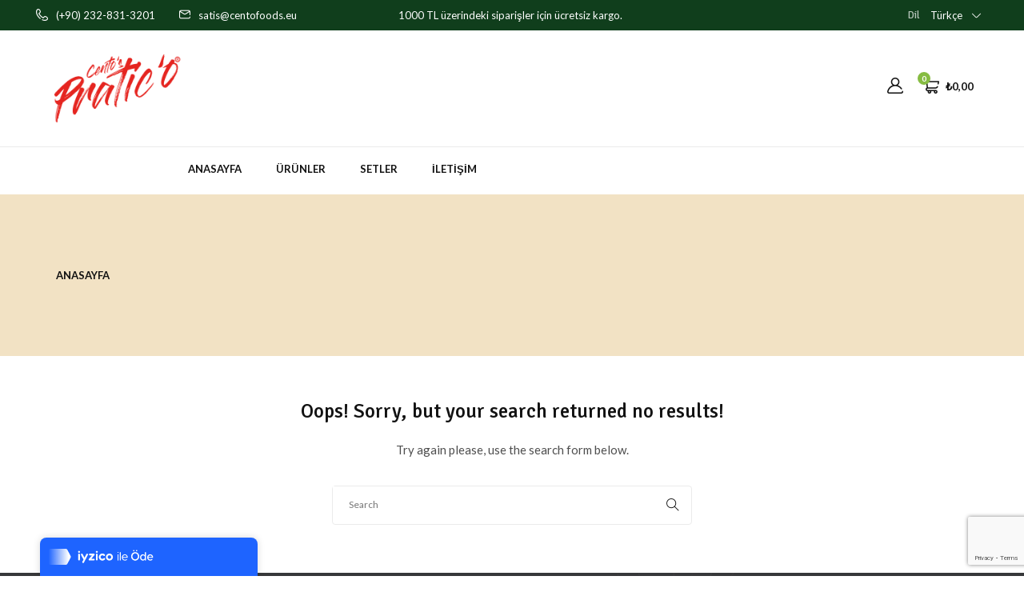

--- FILE ---
content_type: text/html; charset=UTF-8
request_url: https://centospratico.com/tag/fruit/
body_size: 17031
content:
<!DOCTYPE html>
<html lang="tr-TR" class="no-js">
<head>
	<meta charset="UTF-8">
	<meta name="viewport" content="width=device-width">
	<link rel="profile" href="//gmpg.org/xfn/11">

	<title>fruit &#8211; Cento&#039;s Pratic&#039;o</title>
<meta name='robots' content='max-image-preview:large' />
<link rel='dns-prefetch' href='//fonts.googleapis.com' />
<link rel="alternate" type="application/rss+xml" title="Cento&#039;s Pratic&#039;o &raquo; akışı" href="https://centospratico.com/feed/" />
<link rel="alternate" type="application/rss+xml" title="Cento&#039;s Pratic&#039;o &raquo; yorum akışı" href="https://centospratico.com/comments/feed/" />
<link rel="alternate" type="application/rss+xml" title="Cento&#039;s Pratic&#039;o &raquo; fruit etiket akışı" href="https://centospratico.com/tag/fruit/feed/" />
<style id='wp-img-auto-sizes-contain-inline-css' type='text/css'>
img:is([sizes=auto i],[sizes^="auto," i]){contain-intrinsic-size:3000px 1500px}
/*# sourceURL=wp-img-auto-sizes-contain-inline-css */
</style>
<style id='wp-emoji-styles-inline-css' type='text/css'>

	img.wp-smiley, img.emoji {
		display: inline !important;
		border: none !important;
		box-shadow: none !important;
		height: 1em !important;
		width: 1em !important;
		margin: 0 0.07em !important;
		vertical-align: -0.1em !important;
		background: none !important;
		padding: 0 !important;
	}
/*# sourceURL=wp-emoji-styles-inline-css */
</style>
<link rel='stylesheet' id='wp-block-library-css' href='https://centospratico.com/wp-includes/css/dist/block-library/style.min.css?ver=6.9' type='text/css' media='all' />
<link rel='stylesheet' id='wc-blocks-style-css' href='https://centospratico.com/wp-content/plugins/woocommerce/assets/client/blocks/wc-blocks.css?ver=wc-10.0.5' type='text/css' media='all' />
<style id='global-styles-inline-css' type='text/css'>
:root{--wp--preset--aspect-ratio--square: 1;--wp--preset--aspect-ratio--4-3: 4/3;--wp--preset--aspect-ratio--3-4: 3/4;--wp--preset--aspect-ratio--3-2: 3/2;--wp--preset--aspect-ratio--2-3: 2/3;--wp--preset--aspect-ratio--16-9: 16/9;--wp--preset--aspect-ratio--9-16: 9/16;--wp--preset--color--black: #000000;--wp--preset--color--cyan-bluish-gray: #abb8c3;--wp--preset--color--white: #ffffff;--wp--preset--color--pale-pink: #f78da7;--wp--preset--color--vivid-red: #cf2e2e;--wp--preset--color--luminous-vivid-orange: #ff6900;--wp--preset--color--luminous-vivid-amber: #fcb900;--wp--preset--color--light-green-cyan: #7bdcb5;--wp--preset--color--vivid-green-cyan: #00d084;--wp--preset--color--pale-cyan-blue: #8ed1fc;--wp--preset--color--vivid-cyan-blue: #0693e3;--wp--preset--color--vivid-purple: #9b51e0;--wp--preset--gradient--vivid-cyan-blue-to-vivid-purple: linear-gradient(135deg,rgb(6,147,227) 0%,rgb(155,81,224) 100%);--wp--preset--gradient--light-green-cyan-to-vivid-green-cyan: linear-gradient(135deg,rgb(122,220,180) 0%,rgb(0,208,130) 100%);--wp--preset--gradient--luminous-vivid-amber-to-luminous-vivid-orange: linear-gradient(135deg,rgb(252,185,0) 0%,rgb(255,105,0) 100%);--wp--preset--gradient--luminous-vivid-orange-to-vivid-red: linear-gradient(135deg,rgb(255,105,0) 0%,rgb(207,46,46) 100%);--wp--preset--gradient--very-light-gray-to-cyan-bluish-gray: linear-gradient(135deg,rgb(238,238,238) 0%,rgb(169,184,195) 100%);--wp--preset--gradient--cool-to-warm-spectrum: linear-gradient(135deg,rgb(74,234,220) 0%,rgb(151,120,209) 20%,rgb(207,42,186) 40%,rgb(238,44,130) 60%,rgb(251,105,98) 80%,rgb(254,248,76) 100%);--wp--preset--gradient--blush-light-purple: linear-gradient(135deg,rgb(255,206,236) 0%,rgb(152,150,240) 100%);--wp--preset--gradient--blush-bordeaux: linear-gradient(135deg,rgb(254,205,165) 0%,rgb(254,45,45) 50%,rgb(107,0,62) 100%);--wp--preset--gradient--luminous-dusk: linear-gradient(135deg,rgb(255,203,112) 0%,rgb(199,81,192) 50%,rgb(65,88,208) 100%);--wp--preset--gradient--pale-ocean: linear-gradient(135deg,rgb(255,245,203) 0%,rgb(182,227,212) 50%,rgb(51,167,181) 100%);--wp--preset--gradient--electric-grass: linear-gradient(135deg,rgb(202,248,128) 0%,rgb(113,206,126) 100%);--wp--preset--gradient--midnight: linear-gradient(135deg,rgb(2,3,129) 0%,rgb(40,116,252) 100%);--wp--preset--font-size--small: 13px;--wp--preset--font-size--medium: 20px;--wp--preset--font-size--large: 36px;--wp--preset--font-size--x-large: 42px;--wp--preset--spacing--20: 0.44rem;--wp--preset--spacing--30: 0.67rem;--wp--preset--spacing--40: 1rem;--wp--preset--spacing--50: 1.5rem;--wp--preset--spacing--60: 2.25rem;--wp--preset--spacing--70: 3.38rem;--wp--preset--spacing--80: 5.06rem;--wp--preset--shadow--natural: 6px 6px 9px rgba(0, 0, 0, 0.2);--wp--preset--shadow--deep: 12px 12px 50px rgba(0, 0, 0, 0.4);--wp--preset--shadow--sharp: 6px 6px 0px rgba(0, 0, 0, 0.2);--wp--preset--shadow--outlined: 6px 6px 0px -3px rgb(255, 255, 255), 6px 6px rgb(0, 0, 0);--wp--preset--shadow--crisp: 6px 6px 0px rgb(0, 0, 0);}:where(.is-layout-flex){gap: 0.5em;}:where(.is-layout-grid){gap: 0.5em;}body .is-layout-flex{display: flex;}.is-layout-flex{flex-wrap: wrap;align-items: center;}.is-layout-flex > :is(*, div){margin: 0;}body .is-layout-grid{display: grid;}.is-layout-grid > :is(*, div){margin: 0;}:where(.wp-block-columns.is-layout-flex){gap: 2em;}:where(.wp-block-columns.is-layout-grid){gap: 2em;}:where(.wp-block-post-template.is-layout-flex){gap: 1.25em;}:where(.wp-block-post-template.is-layout-grid){gap: 1.25em;}.has-black-color{color: var(--wp--preset--color--black) !important;}.has-cyan-bluish-gray-color{color: var(--wp--preset--color--cyan-bluish-gray) !important;}.has-white-color{color: var(--wp--preset--color--white) !important;}.has-pale-pink-color{color: var(--wp--preset--color--pale-pink) !important;}.has-vivid-red-color{color: var(--wp--preset--color--vivid-red) !important;}.has-luminous-vivid-orange-color{color: var(--wp--preset--color--luminous-vivid-orange) !important;}.has-luminous-vivid-amber-color{color: var(--wp--preset--color--luminous-vivid-amber) !important;}.has-light-green-cyan-color{color: var(--wp--preset--color--light-green-cyan) !important;}.has-vivid-green-cyan-color{color: var(--wp--preset--color--vivid-green-cyan) !important;}.has-pale-cyan-blue-color{color: var(--wp--preset--color--pale-cyan-blue) !important;}.has-vivid-cyan-blue-color{color: var(--wp--preset--color--vivid-cyan-blue) !important;}.has-vivid-purple-color{color: var(--wp--preset--color--vivid-purple) !important;}.has-black-background-color{background-color: var(--wp--preset--color--black) !important;}.has-cyan-bluish-gray-background-color{background-color: var(--wp--preset--color--cyan-bluish-gray) !important;}.has-white-background-color{background-color: var(--wp--preset--color--white) !important;}.has-pale-pink-background-color{background-color: var(--wp--preset--color--pale-pink) !important;}.has-vivid-red-background-color{background-color: var(--wp--preset--color--vivid-red) !important;}.has-luminous-vivid-orange-background-color{background-color: var(--wp--preset--color--luminous-vivid-orange) !important;}.has-luminous-vivid-amber-background-color{background-color: var(--wp--preset--color--luminous-vivid-amber) !important;}.has-light-green-cyan-background-color{background-color: var(--wp--preset--color--light-green-cyan) !important;}.has-vivid-green-cyan-background-color{background-color: var(--wp--preset--color--vivid-green-cyan) !important;}.has-pale-cyan-blue-background-color{background-color: var(--wp--preset--color--pale-cyan-blue) !important;}.has-vivid-cyan-blue-background-color{background-color: var(--wp--preset--color--vivid-cyan-blue) !important;}.has-vivid-purple-background-color{background-color: var(--wp--preset--color--vivid-purple) !important;}.has-black-border-color{border-color: var(--wp--preset--color--black) !important;}.has-cyan-bluish-gray-border-color{border-color: var(--wp--preset--color--cyan-bluish-gray) !important;}.has-white-border-color{border-color: var(--wp--preset--color--white) !important;}.has-pale-pink-border-color{border-color: var(--wp--preset--color--pale-pink) !important;}.has-vivid-red-border-color{border-color: var(--wp--preset--color--vivid-red) !important;}.has-luminous-vivid-orange-border-color{border-color: var(--wp--preset--color--luminous-vivid-orange) !important;}.has-luminous-vivid-amber-border-color{border-color: var(--wp--preset--color--luminous-vivid-amber) !important;}.has-light-green-cyan-border-color{border-color: var(--wp--preset--color--light-green-cyan) !important;}.has-vivid-green-cyan-border-color{border-color: var(--wp--preset--color--vivid-green-cyan) !important;}.has-pale-cyan-blue-border-color{border-color: var(--wp--preset--color--pale-cyan-blue) !important;}.has-vivid-cyan-blue-border-color{border-color: var(--wp--preset--color--vivid-cyan-blue) !important;}.has-vivid-purple-border-color{border-color: var(--wp--preset--color--vivid-purple) !important;}.has-vivid-cyan-blue-to-vivid-purple-gradient-background{background: var(--wp--preset--gradient--vivid-cyan-blue-to-vivid-purple) !important;}.has-light-green-cyan-to-vivid-green-cyan-gradient-background{background: var(--wp--preset--gradient--light-green-cyan-to-vivid-green-cyan) !important;}.has-luminous-vivid-amber-to-luminous-vivid-orange-gradient-background{background: var(--wp--preset--gradient--luminous-vivid-amber-to-luminous-vivid-orange) !important;}.has-luminous-vivid-orange-to-vivid-red-gradient-background{background: var(--wp--preset--gradient--luminous-vivid-orange-to-vivid-red) !important;}.has-very-light-gray-to-cyan-bluish-gray-gradient-background{background: var(--wp--preset--gradient--very-light-gray-to-cyan-bluish-gray) !important;}.has-cool-to-warm-spectrum-gradient-background{background: var(--wp--preset--gradient--cool-to-warm-spectrum) !important;}.has-blush-light-purple-gradient-background{background: var(--wp--preset--gradient--blush-light-purple) !important;}.has-blush-bordeaux-gradient-background{background: var(--wp--preset--gradient--blush-bordeaux) !important;}.has-luminous-dusk-gradient-background{background: var(--wp--preset--gradient--luminous-dusk) !important;}.has-pale-ocean-gradient-background{background: var(--wp--preset--gradient--pale-ocean) !important;}.has-electric-grass-gradient-background{background: var(--wp--preset--gradient--electric-grass) !important;}.has-midnight-gradient-background{background: var(--wp--preset--gradient--midnight) !important;}.has-small-font-size{font-size: var(--wp--preset--font-size--small) !important;}.has-medium-font-size{font-size: var(--wp--preset--font-size--medium) !important;}.has-large-font-size{font-size: var(--wp--preset--font-size--large) !important;}.has-x-large-font-size{font-size: var(--wp--preset--font-size--x-large) !important;}
/*# sourceURL=global-styles-inline-css */
</style>

<style id='classic-theme-styles-inline-css' type='text/css'>
/*! This file is auto-generated */
.wp-block-button__link{color:#fff;background-color:#32373c;border-radius:9999px;box-shadow:none;text-decoration:none;padding:calc(.667em + 2px) calc(1.333em + 2px);font-size:1.125em}.wp-block-file__button{background:#32373c;color:#fff;text-decoration:none}
/*# sourceURL=/wp-includes/css/classic-themes.min.css */
</style>
<link rel='stylesheet' id='apus-lookbook-style-css' href='https://centospratico.com/wp-content/plugins/apus-lookbook/assets/style.css?ver=6.9' type='text/css' media='all' />
<link rel='stylesheet' id='apus-salespopup-style-css' href='https://centospratico.com/wp-content/plugins/apus-salespopup/assets/style.css?ver=1.0.0' type='text/css' media='all' />
<link rel='stylesheet' id='contact-form-7-css' href='https://centospratico.com/wp-content/plugins/contact-form-7/includes/css/styles.css?ver=6.0.3' type='text/css' media='all' />
<link rel='stylesheet' id='woocommerce-layout-css' href='https://centospratico.com/wp-content/plugins/woocommerce/assets/css/woocommerce-layout.css?ver=10.0.5' type='text/css' media='all' />
<link rel='stylesheet' id='woocommerce-general-css' href='https://centospratico.com/wp-content/plugins/woocommerce/assets/css/woocommerce.css?ver=10.0.5' type='text/css' media='all' />
<style id='woocommerce-inline-inline-css' type='text/css'>
.woocommerce form .form-row .required { visibility: visible; }
/*# sourceURL=woocommerce-inline-inline-css */
</style>
<link rel='stylesheet' id='trp-language-switcher-style-css' href='https://centospratico.com/wp-content/plugins/translatepress-multilingual/assets/css/trp-language-switcher.css?ver=2.9.5' type='text/css' media='all' />
<link rel='stylesheet' id='brands-styles-css' href='https://centospratico.com/wp-content/plugins/woocommerce/assets/css/brands.css?ver=10.0.5' type='text/css' media='all' />
<link rel='stylesheet' id='select2-css' href='https://centospratico.com/wp-content/plugins/woocommerce/assets/css/select2.css?ver=10.0.5' type='text/css' media='all' />
<link rel='stylesheet' id='woopq-frontend-css' href='https://centospratico.com/wp-content/plugins/wpc-product-quantity/assets/css/frontend.css?ver=5.1.1' type='text/css' media='all' />
<link rel='stylesheet' id='freshen-theme-fonts-css' href='https://fonts.googleapis.com/css?family=Lato:400,700,900|Signika:400,500,600,700&#038;subset=latin%2Clatin-ext' type='text/css' media='all' />
<link rel='stylesheet' id='all-awesome-css' href='https://centospratico.com/wp-content/themes/freshen/css/all-awesome.css?ver=5.11.2' type='text/css' media='all' />
<link rel='stylesheet' id='font-themify-css' href='https://centospratico.com/wp-content/themes/freshen/css/themify-icons.css?ver=1.0.0' type='text/css' media='all' />
<link rel='stylesheet' id='font-flaticon-css' href='https://centospratico.com/wp-content/themes/freshen/css/flaticon.css?ver=1.0.0' type='text/css' media='all' />
<link rel='stylesheet' id='animate-css' href='https://centospratico.com/wp-content/themes/freshen/css/animate.css?ver=3.6.0' type='text/css' media='all' />
<link rel='stylesheet' id='bootstrap-css' href='https://centospratico.com/wp-content/themes/freshen/css/bootstrap.css?ver=3.2.0' type='text/css' media='all' />
<link rel='stylesheet' id='slick-css' href='https://centospratico.com/wp-content/themes/freshen/css/slick.css?ver=1.8.0' type='text/css' media='all' />
<link rel='stylesheet' id='magnific-popup-css' href='https://centospratico.com/wp-content/themes/freshen/css/magnific-popup.css?ver=1.1.0' type='text/css' media='all' />
<link rel='stylesheet' id='perfect-scrollbar-css' href='https://centospratico.com/wp-content/themes/freshen/css/perfect-scrollbar.css?ver=0.6.12' type='text/css' media='all' />
<link rel='stylesheet' id='sliding-menu-css' href='https://centospratico.com/wp-content/themes/freshen/css/sliding-menu.min.css?ver=0.3.0' type='text/css' media='all' />
<link rel='stylesheet' id='freshen-wc-quantity-increment-css' href='https://centospratico.com/wp-content/themes/freshen/css/wc-quantity-increment.css?ver=6.9' type='text/css' media='all' />
<link rel='stylesheet' id='freshen-woocommerce-smallscreen-css' href='https://centospratico.com/wp-content/themes/freshen/css/woocommerce-smallscreen.css?ver=6.9' type='text/css' media='all' />
<link rel='stylesheet' id='freshen-template-css' href='https://centospratico.com/wp-content/themes/freshen/css/template.css?ver=1.0' type='text/css' media='all' />
<style id='freshen-template-inline-css' type='text/css'>
:root {--freshen-theme-color: #86BC42;--freshen-text-color: #4F4F4F;--freshen-link-color: #121212;--freshen-heading-color: #121212;--freshen-theme-hover-color: #6b9635;--freshen-theme-color-001: rgba(134, 188, 66, 0.01);			  --freshen-theme-color-01: rgba(134, 188, 66, 0.1);--freshen-main-font: 'Lato';--freshen-main-font-weight: 400;--freshen-heading-font: 'Signika';--freshen-heading-font-weight: 700;}
/*# sourceURL=freshen-template-inline-css */
</style>
<link rel='stylesheet' id='freshen-style-css' href='https://centospratico.com/wp-content/themes/freshen/style.css?ver=1.0' type='text/css' media='all' />
<script type="text/template" id="tmpl-variation-template">
	<div class="woocommerce-variation-description">{{{ data.variation.variation_description }}}</div>
	<div class="woocommerce-variation-price">{{{ data.variation.price_html }}}</div>
	<div class="woocommerce-variation-availability">{{{ data.variation.availability_html }}}</div>
</script>
<script type="text/template" id="tmpl-unavailable-variation-template">
	<p role="alert">Maalesef, bu ürün mevcut değil. Lütfen farklı bir kombinasyon seçin.</p>
</script>
<script type="text/javascript" src="https://centospratico.com/wp-includes/js/jquery/jquery.min.js?ver=3.7.1" id="jquery-core-js"></script>
<script type="text/javascript" src="https://centospratico.com/wp-includes/js/jquery/jquery-migrate.min.js?ver=3.4.1" id="jquery-migrate-js"></script>
<script type="text/javascript" src="https://centospratico.com/wp-content/plugins/woocommerce/assets/js/jquery-blockui/jquery.blockUI.min.js?ver=2.7.0-wc.10.0.5" id="jquery-blockui-js" defer="defer" data-wp-strategy="defer"></script>
<script type="text/javascript" id="wc-add-to-cart-js-extra">
/* <![CDATA[ */
var wc_add_to_cart_params = {"ajax_url":"/wp-admin/admin-ajax.php","wc_ajax_url":"/?wc-ajax=%%endpoint%%","i18n_view_cart":"Sepeti g\u00f6r\u00fcnt\u00fcle","cart_url":"https://centospratico.com/sepet/","is_cart":"","cart_redirect_after_add":"no"};
//# sourceURL=wc-add-to-cart-js-extra
/* ]]> */
</script>
<script type="text/javascript" src="https://centospratico.com/wp-content/plugins/woocommerce/assets/js/frontend/add-to-cart.min.js?ver=10.0.5" id="wc-add-to-cart-js" defer="defer" data-wp-strategy="defer"></script>
<script type="text/javascript" src="https://centospratico.com/wp-content/plugins/woocommerce/assets/js/js-cookie/js.cookie.min.js?ver=2.1.4-wc.10.0.5" id="js-cookie-js" defer="defer" data-wp-strategy="defer"></script>
<script type="text/javascript" id="woocommerce-js-extra">
/* <![CDATA[ */
var woocommerce_params = {"ajax_url":"/wp-admin/admin-ajax.php","wc_ajax_url":"/?wc-ajax=%%endpoint%%","i18n_password_show":"\u015eifreyi g\u00f6ster","i18n_password_hide":"\u015eifreyi gizle"};
//# sourceURL=woocommerce-js-extra
/* ]]> */
</script>
<script type="text/javascript" src="https://centospratico.com/wp-content/plugins/woocommerce/assets/js/frontend/woocommerce.min.js?ver=10.0.5" id="woocommerce-js" defer="defer" data-wp-strategy="defer"></script>
<script type="text/javascript" src="https://centospratico.com/wp-content/plugins/translatepress-multilingual/assets/js/trp-frontend-compatibility.js?ver=2.9.5" id="trp-frontend-compatibility-js"></script>
<script type="text/javascript" src="https://centospratico.com/wp-content/plugins/woocommerce/assets/js/selectWoo/selectWoo.full.min.js?ver=1.0.9-wc.10.0.5" id="selectWoo-js" defer="defer" data-wp-strategy="defer"></script>
<script type="text/javascript" src="https://centospratico.com/wp-includes/js/underscore.min.js?ver=1.13.7" id="underscore-js"></script>
<script type="text/javascript" id="wp-util-js-extra">
/* <![CDATA[ */
var _wpUtilSettings = {"ajax":{"url":"/wp-admin/admin-ajax.php"}};
//# sourceURL=wp-util-js-extra
/* ]]> */
</script>
<script type="text/javascript" src="https://centospratico.com/wp-includes/js/wp-util.min.js?ver=6.9" id="wp-util-js"></script>
<script type="text/javascript" id="wc-add-to-cart-variation-js-extra">
/* <![CDATA[ */
var wc_add_to_cart_variation_params = {"wc_ajax_url":"/?wc-ajax=%%endpoint%%","i18n_no_matching_variations_text":"Maalesef, se\u00e7iminizle e\u015fle\u015fen \u00fcr\u00fcn bulunmuyor. L\u00fctfen farkl\u0131 bir kombinasyon se\u00e7in.","i18n_make_a_selection_text":"L\u00fctfen sepetinize bu \u00fcr\u00fcn\u00fc eklemeden \u00f6nce baz\u0131 \u00fcr\u00fcn se\u00e7eneklerini belirleyin.","i18n_unavailable_text":"Maalesef, bu \u00fcr\u00fcn mevcut de\u011fil. L\u00fctfen farkl\u0131 bir kombinasyon se\u00e7in.","i18n_reset_alert_text":"Se\u00e7iminiz s\u0131f\u0131rland\u0131. L\u00fctfen sepetinize bu \u00fcr\u00fcn\u00fc eklemeden \u00f6nce baz\u0131 \u00fcr\u00fcn se\u00e7eneklerini belirleyin."};
//# sourceURL=wc-add-to-cart-variation-js-extra
/* ]]> */
</script>
<script type="text/javascript" src="https://centospratico.com/wp-content/plugins/woocommerce/assets/js/frontend/add-to-cart-variation.min.js?ver=10.0.5" id="wc-add-to-cart-variation-js" defer="defer" data-wp-strategy="defer"></script>
<link rel="https://api.w.org/" href="https://centospratico.com/wp-json/" /><link rel="alternate" title="JSON" type="application/json" href="https://centospratico.com/wp-json/wp/v2/tags/26" /><link rel="EditURI" type="application/rsd+xml" title="RSD" href="https://centospratico.com/xmlrpc.php?rsd" />
<meta name="generator" content="WordPress 6.9" />
<meta name="generator" content="WooCommerce 10.0.5" />
<meta name="framework" content="Redux 4.1.24" /><link rel="alternate" hreflang="tr-TR" href="https://centospratico.com/tag/fruit/"/>
<link rel="alternate" hreflang="tr" href="https://centospratico.com/tag/fruit/"/>
<!-- Google site verification - Google for WooCommerce -->
<meta name="google-site-verification" content="fw9gwdr_u8tT0uGVLVsAG7hZHxZT9e6Ij67MUF3vJ2o" />
	<noscript><style>.woocommerce-product-gallery{ opacity: 1 !important; }</style></noscript>
	<meta name="generator" content="Elementor 3.27.3; features: additional_custom_breakpoints; settings: css_print_method-external, google_font-enabled, font_display-swap">
			<style>
				.e-con.e-parent:nth-of-type(n+4):not(.e-lazyloaded):not(.e-no-lazyload),
				.e-con.e-parent:nth-of-type(n+4):not(.e-lazyloaded):not(.e-no-lazyload) * {
					background-image: none !important;
				}
				@media screen and (max-height: 1024px) {
					.e-con.e-parent:nth-of-type(n+3):not(.e-lazyloaded):not(.e-no-lazyload),
					.e-con.e-parent:nth-of-type(n+3):not(.e-lazyloaded):not(.e-no-lazyload) * {
						background-image: none !important;
					}
				}
				@media screen and (max-height: 640px) {
					.e-con.e-parent:nth-of-type(n+2):not(.e-lazyloaded):not(.e-no-lazyload),
					.e-con.e-parent:nth-of-type(n+2):not(.e-lazyloaded):not(.e-no-lazyload) * {
						background-image: none !important;
					}
				}
			</style>
			<meta name="generator" content="Powered by Slider Revolution 6.6.9 - responsive, Mobile-Friendly Slider Plugin for WordPress with comfortable drag and drop interface." />
<script>function setREVStartSize(e){
			//window.requestAnimationFrame(function() {
				window.RSIW = window.RSIW===undefined ? window.innerWidth : window.RSIW;
				window.RSIH = window.RSIH===undefined ? window.innerHeight : window.RSIH;
				try {
					var pw = document.getElementById(e.c).parentNode.offsetWidth,
						newh;
					pw = pw===0 || isNaN(pw) || (e.l=="fullwidth" || e.layout=="fullwidth") ? window.RSIW : pw;
					e.tabw = e.tabw===undefined ? 0 : parseInt(e.tabw);
					e.thumbw = e.thumbw===undefined ? 0 : parseInt(e.thumbw);
					e.tabh = e.tabh===undefined ? 0 : parseInt(e.tabh);
					e.thumbh = e.thumbh===undefined ? 0 : parseInt(e.thumbh);
					e.tabhide = e.tabhide===undefined ? 0 : parseInt(e.tabhide);
					e.thumbhide = e.thumbhide===undefined ? 0 : parseInt(e.thumbhide);
					e.mh = e.mh===undefined || e.mh=="" || e.mh==="auto" ? 0 : parseInt(e.mh,0);
					if(e.layout==="fullscreen" || e.l==="fullscreen")
						newh = Math.max(e.mh,window.RSIH);
					else{
						e.gw = Array.isArray(e.gw) ? e.gw : [e.gw];
						for (var i in e.rl) if (e.gw[i]===undefined || e.gw[i]===0) e.gw[i] = e.gw[i-1];
						e.gh = e.el===undefined || e.el==="" || (Array.isArray(e.el) && e.el.length==0)? e.gh : e.el;
						e.gh = Array.isArray(e.gh) ? e.gh : [e.gh];
						for (var i in e.rl) if (e.gh[i]===undefined || e.gh[i]===0) e.gh[i] = e.gh[i-1];
											
						var nl = new Array(e.rl.length),
							ix = 0,
							sl;
						e.tabw = e.tabhide>=pw ? 0 : e.tabw;
						e.thumbw = e.thumbhide>=pw ? 0 : e.thumbw;
						e.tabh = e.tabhide>=pw ? 0 : e.tabh;
						e.thumbh = e.thumbhide>=pw ? 0 : e.thumbh;
						for (var i in e.rl) nl[i] = e.rl[i]<window.RSIW ? 0 : e.rl[i];
						sl = nl[0];
						for (var i in nl) if (sl>nl[i] && nl[i]>0) { sl = nl[i]; ix=i;}
						var m = pw>(e.gw[ix]+e.tabw+e.thumbw) ? 1 : (pw-(e.tabw+e.thumbw)) / (e.gw[ix]);
						newh =  (e.gh[ix] * m) + (e.tabh + e.thumbh);
					}
					var el = document.getElementById(e.c);
					if (el!==null && el) el.style.height = newh+"px";
					el = document.getElementById(e.c+"_wrapper");
					if (el!==null && el) {
						el.style.height = newh+"px";
						el.style.display = "block";
					}
				} catch(e){
					console.log("Failure at Presize of Slider:" + e)
				}
			//});
		  };</script>
		<style type="text/css" id="wp-custom-css">
			#elementor-panel-state-loading{display:none!important}		</style>
		
		<!-- Global site tag (gtag.js) - Google Ads: AW-16990160490 - Google for WooCommerce -->
		<script async src="https://www.googletagmanager.com/gtag/js?id=AW-16990160490"></script>
		<script>
			window.dataLayer = window.dataLayer || [];
			function gtag() { dataLayer.push(arguments); }
			gtag( 'consent', 'default', {
				analytics_storage: 'denied',
				ad_storage: 'denied',
				ad_user_data: 'denied',
				ad_personalization: 'denied',
				region: ['AT', 'BE', 'BG', 'HR', 'CY', 'CZ', 'DK', 'EE', 'FI', 'FR', 'DE', 'GR', 'HU', 'IS', 'IE', 'IT', 'LV', 'LI', 'LT', 'LU', 'MT', 'NL', 'NO', 'PL', 'PT', 'RO', 'SK', 'SI', 'ES', 'SE', 'GB', 'CH'],
				wait_for_update: 500,
			} );
			gtag('js', new Date());
			gtag('set', 'developer_id.dOGY3NW', true);
			gtag("config", "AW-16990160490", { "groups": "GLA", "send_page_view": false });		</script>

			<meta name="google-site-verification" content="fw9gwdr_u8tT0uGVLVsAG7hZHxZT9e6Ij67MUF3vJ2o" />
<link rel='stylesheet' id='elementor-frontend-css' href='https://centospratico.com/wp-content/plugins/elementor/assets/css/frontend.min.css?ver=3.27.3' type='text/css' media='all' />
<link rel='stylesheet' id='elementor-post-901-css' href='https://centospratico.com/wp-content/uploads/elementor/css/post-901.css?ver=1742974272' type='text/css' media='all' />
<link rel='stylesheet' id='widget-heading-css' href='https://centospratico.com/wp-content/plugins/elementor/assets/css/widget-heading.min.css?ver=3.27.3' type='text/css' media='all' />
<link rel='stylesheet' id='elementor-post-834-css' href='https://centospratico.com/wp-content/uploads/elementor/css/post-834.css?ver=1680854808' type='text/css' media='all' />
<link rel='stylesheet' id='widget-text-editor-css' href='https://centospratico.com/wp-content/plugins/elementor/assets/css/widget-text-editor.min.css?ver=3.27.3' type='text/css' media='all' />
<link rel='stylesheet' id='widget-image-css' href='https://centospratico.com/wp-content/plugins/elementor/assets/css/widget-image.min.css?ver=3.27.3' type='text/css' media='all' />
<link rel='stylesheet' id='elementor-icons-css' href='https://centospratico.com/wp-content/plugins/elementor/assets/lib/eicons/css/elementor-icons.min.css?ver=5.35.0' type='text/css' media='all' />
<link rel='stylesheet' id='elementor-post-4457-css' href='https://centospratico.com/wp-content/uploads/elementor/css/post-4457.css?ver=1680854808' type='text/css' media='all' />
<link rel='stylesheet' id='google-fonts-1-css' href='https://fonts.googleapis.com/css?family=Lato%3A100%2C100italic%2C200%2C200italic%2C300%2C300italic%2C400%2C400italic%2C500%2C500italic%2C600%2C600italic%2C700%2C700italic%2C800%2C800italic%2C900%2C900italic%7CRoboto%3A100%2C100italic%2C200%2C200italic%2C300%2C300italic%2C400%2C400italic%2C500%2C500italic%2C600%2C600italic%2C700%2C700italic%2C800%2C800italic%2C900%2C900italic%7CRoboto+Slab%3A100%2C100italic%2C200%2C200italic%2C300%2C300italic%2C400%2C400italic%2C500%2C500italic%2C600%2C600italic%2C700%2C700italic%2C800%2C800italic%2C900%2C900italic&#038;display=swap&#038;subset=latin-ext&#038;ver=6.9' type='text/css' media='all' />
<link rel='stylesheet' id='elementor-icons-shared-0-css' href='https://centospratico.com/wp-content/plugins/elementor/assets/lib/font-awesome/css/fontawesome.min.css?ver=5.15.3' type='text/css' media='all' />
<link rel='stylesheet' id='elementor-icons-fa-brands-css' href='https://centospratico.com/wp-content/plugins/elementor/assets/lib/font-awesome/css/brands.min.css?ver=5.15.3' type='text/css' media='all' />
<link rel='stylesheet' id='rs-plugin-settings-css' href='https://centospratico.com/wp-content/plugins/revslider/public/assets/css/rs6.css?ver=6.6.9' type='text/css' media='all' />
<style id='rs-plugin-settings-inline-css' type='text/css'>
#rs-demo-id {}
/*# sourceURL=rs-plugin-settings-inline-css */
</style>
</head>
<body class="archive tag tag-fruit tag-26 wp-theme-freshen theme-freshen woocommerce-no-js translatepress-tr_TR apus-body-loading image-lazy-loading body-nofooter-mobile elementor-default elementor-kit-4457">
	<div class="apus-page-loading">
        <div class="apus-loader-inner" ></div>
    </div>
<div id="wrapper-container" class="wrapper-container">

	<script type="text/javascript">
/* <![CDATA[ */
gtag("event", "page_view", {send_to: "GLA"});
/* ]]> */
</script>

    <div id="apus-mobile-menu" class="apus-offcanvas hidden-lg hidden-md"> 
    <div class="apus-offcanvas-body">
                    <div class="header-offcanvas">
                <div class="apus-search-form">
	<div class="apus-search-form-inner">
		<form action="https://centospratico.com/" method="get">
			<div class="main-search">
				<div class="autocompleate-wrapper">
			  		<input type="text" placeholder="Ürün Arama..." name="s" class="apus-search form-control apus-autocompleate-input" autocomplete="off"/>
				</div>
			</div>
			<input type="hidden" name="post_type" value="product" class="post_type" />
			
			<button type="submit" class="btn-search btn btn-theme"><i class="flaticon-search"></i></button>
		</form>
	</div>
</div>            </div>
                <div class="middle-offcanvas">
            <nav id="menu-main-menu-navbar" class="navbar navbar-offcanvas" role="navigation">
                <div id="mobile-menu-container" class="menu-header-menu-container"><ul id="menu-header-menu" class=""><li id="menu-item-4781" class="menu-item-4781"><a href="https://centospratico.com/">Anasayfa</a></li>
<li id="menu-item-5111" class="menu-item-5111"><a href="https://centospratico.com/kategori/urunler/">Ürünler</a></li>
<li id="menu-item-4847" class="menu-item-4847"><a href="https://centospratico.com/kategori/setler/">Setler</a></li>
<li id="menu-item-4782" class="menu-item-4782"><a href="https://centospratico.com/iletisim/">İletişim</a></li>
</ul></div>
                
            </nav>
        </div>
                    <div class="header-mobile-bottom">
                                    <aside class="widget_block"><p><i class="flaticon-phone-call font-20 right-10"></i><strong>İletişim <span class="text-theme">
(+90) 232-831-3201 </span></strong></p></aside><aside class="widget_block"><p>Musa bey Mh. Çavuş Yolu Sk. No:3 Menemen İzmir/Türkiye</p></aside><aside class="widget_block"></aside><aside class="widget_apus_socials_widget"><ul class="social-top">
                    <li>
                    <a href="https://instagram.com/centospratico" class="instagram" target="_blank">
                        <i class="fab fa-instagram bo-social-instagram">&nbsp;</i><span class="hidden">Instagram</span>
                    </a>
                </li>
    </ul></aside>                            </div>
        
    </div>
</div>
<div class="over-dark"></div><div id="apus-header-mobile" class="header-mobile hidden-lg hidden-md clearfix">    
    <div class="container-fluid">
        <div class="row">
            <div class="flex-middle">
                <div class="col-xs-3">
                    <div class="box-left">
                        <a href="javascript:void(0);" class="btn btn-showmenu"><i class="vertical-icon"></i></a>
                    </div>
                </div>
                <div class="text-center col-xs-6">
                                                                <div class="logo">
                            <a href="https://centospratico.com/" >
                                <img src="https://centospratico.com/wp-content/uploads/2023/02/pnglogo.png" alt="Cento&#039;s Pratic&#039;o">
                            </a>
                        </div>
                                    </div>
                
                <div class="col-xs-3">
                                            <div class="box-right pull-right">
                            <!-- Setting -->
                            <div class="top-cart">
                                <div class="apus-topcart">
 	<div class="cart">
        <a class="dropdown-toggle mini-cart" data-toggle="dropdown" aria-expanded="true" role="button" aria-haspopup="true" data-delay="0" href="#" title="Alışveriş Sepetinizi Görüntüleyin">
            <i class="flaticon-shopping-cart"></i>
            <span class="count">0</span>
        </a>
        <div class="dropdown-menu dropdown-menu-right"><div class="widget_shopping_cart_content">
            <div class="shopping_cart_content">
	<div class="cart_list ">

		
			<p class="total empty"><strong>Sepette ürün yok.:</strong> <span class="woocommerce-Price-amount amount"><bdi><span class="woocommerce-Price-currencySymbol">&#8378;</span>0,00</bdi></span></p>
			
			</div><!-- end product list -->
	
		
</div>
        </div></div>
    </div>
</div>                            </div>
                        </div>
                                    </div>
                
            </div>
        </div>
    </div>
</div>	
	<div id="apus-header" class="apus-header hidden-xs hidden-sm header-1-901 no-sticky">		<div data-elementor-type="wp-post" data-elementor-id="901" class="elementor elementor-901">
						<section class="elementor-section elementor-top-section elementor-element elementor-element-db108a9 elementor-section-stretched elementor-section-content-middle elementor-section-boxed elementor-section-height-default elementor-section-height-default" data-id="db108a9" data-element_type="section" data-settings="{&quot;stretch_section&quot;:&quot;section-stretched&quot;,&quot;background_background&quot;:&quot;classic&quot;}">
						<div class="elementor-container elementor-column-gap-narrow">
					<div class="elementor-column elementor-col-33 elementor-top-column elementor-element elementor-element-addaf01" data-id="addaf01" data-element_type="column">
			<div class="elementor-widget-wrap elementor-element-populated">
						<div class="elementor-element elementor-element-76fd159 elementor-widget__width-auto elementor-widget elementor-widget-apus_element_list_icon" data-id="76fd159" data-element_type="widget" data-widget_type="apus_element_list_icon.default">
				<div class="elementor-widget-container">
					            <div class="widget-list-icon ">
                                                <div class="list-icon style1">
                                    <div class="features-box-image icon"><i class="flaticon-phone-call"></i></div><div class="box-content"><h3 class="title">(+90) 232-831-3201</h3></div>
                            </div>
                                </div>
            				</div>
				</div>
				<div class="elementor-element elementor-element-ce8001f elementor-widget__width-auto elementor-widget elementor-widget-apus_element_list_icon" data-id="ce8001f" data-element_type="widget" data-widget_type="apus_element_list_icon.default">
				<div class="elementor-widget-container">
					            <div class="widget-list-icon ">
                                                <div class="list-icon style1">
                                    <div class="features-box-image icon"><i class="flaticon-email"></i></div><div class="box-content"><h3 class="title"><a href="/cdn-cgi/l/email-protection" class="__cf_email__" data-cfemail="afdccedbc6dcefcccac1dbc0c9c0c0cbdc81cada">[email&#160;protected]</a></h3></div>
                            </div>
                                </div>
            				</div>
				</div>
					</div>
		</div>
				<div class="elementor-column elementor-col-33 elementor-top-column elementor-element elementor-element-b10fa06 elementor-hidden-tablet elementor-hidden-phone" data-id="b10fa06" data-element_type="column">
			<div class="elementor-widget-wrap elementor-element-populated">
						<div class="elementor-element elementor-element-9574a99 elementor-widget elementor-widget-heading" data-id="9574a99" data-element_type="widget" data-widget_type="heading.default">
				<div class="elementor-widget-container">
					<div class="elementor-heading-title elementor-size-default">1000 TL üzerindeki siparişler için ücretsiz kargo. 
</div>				</div>
				</div>
					</div>
		</div>
				<div class="elementor-column elementor-col-33 elementor-top-column elementor-element elementor-element-7319e5b" data-id="7319e5b" data-element_type="column">
			<div class="elementor-widget-wrap elementor-element-populated">
						<div class="elementor-element elementor-element-9bc474b text-white elementor-widget__width-auto elementor-widget elementor-widget-sidebar" data-id="9bc474b" data-element_type="widget" data-widget_type="sidebar.default">
				<div class="elementor-widget-container">
					<aside class="widget_block"><div class="widget_icl_lang_sel_widget">
<h2 class="title">Dil</h2>
<div class="wpml-ls-sidebars-language wpml-ls wpml-ls-legacy-dropdown js-wpml-ls-legacy-dropdown">
<ul>
 	<li class="wpml-ls-slot-language wpml-ls-item wpml-ls-item-en wpml-ls-current-language wpml-ls-first-item wpml-ls-item-legacy-dropdown" tabindex="0"><a class="js-wpml-ls-item-toggle wpml-ls-item-toggle" href="#"><span class="wpml-ls-native">Türkçe</span></a>
</ul>
</li>
</ul>
</div>
</div></aside>				</div>
				</div>
					</div>
		</div>
					</div>
		</section>
				<section class="elementor-section elementor-top-section elementor-element elementor-element-91ad552 elementor-section-content-middle elementor-section-stretched elementor-section-boxed elementor-section-height-default elementor-section-height-default" data-id="91ad552" data-element_type="section" data-settings="{&quot;stretch_section&quot;:&quot;section-stretched&quot;,&quot;background_background&quot;:&quot;classic&quot;}">
						<div class="elementor-container elementor-column-gap-extended">
					<div class="elementor-column elementor-col-33 elementor-top-column elementor-element elementor-element-96c9189" data-id="96c9189" data-element_type="column">
			<div class="elementor-widget-wrap elementor-element-populated">
						<div class="elementor-element elementor-element-4026817 elementor-widget elementor-widget-apus_element_logo" data-id="4026817" data-element_type="widget" data-widget_type="apus_element_logo.default">
				<div class="elementor-widget-container">
					        <div class="logo ">
            <a href="https://centospratico.com/" >
                <img width="217" height="100" src="https://centospratico.com/wp-content/uploads/2023/02/pnglogo.png" class="attachment-full size-full wp-image-4248" alt="" decoding="async" />            </a>
        </div>
        				</div>
				</div>
					</div>
		</div>
				<div class="elementor-column elementor-col-33 elementor-top-column elementor-element elementor-element-af562dc" data-id="af562dc" data-element_type="column">
			<div class="elementor-widget-wrap">
							</div>
		</div>
				<div class="elementor-column elementor-col-33 elementor-top-column elementor-element elementor-element-4afbaf0" data-id="4afbaf0" data-element_type="column">
			<div class="elementor-widget-wrap elementor-element-populated">
						<div class="elementor-element elementor-element-6f0f584 elementor-widget__width-auto elementor-widget elementor-widget-apus_element_user_info" data-id="6f0f584" data-element_type="widget" data-widget_type="apus_element_user_info.default">
				<div class="elementor-widget-container">
					            <div class="top-wrapper-menu wrapper-account-action  popup">
                                        <a class="login account-icon popup" href="https://centospratico.com/hesabim/" title="Sign in"><i class="flaticon-user"></i>
                        </a>
                        <div class="header-customer-login-wrapper hidden">
                            <button title="Close (Esc)" type="button" class="mfp-close apus-mfp-close"><i class="ti-close"></i></button>
                            <div class="woocommerce-notices-wrapper"></div><div class="user">

	<div id="customer_login_2gxgV" class="register_login_wrapper active">
		<h2 class="title">Giriş Yap</h2>
		<form method="post" class="login" role="form">

			
			<p class="form-group form-row-wide">
				<label for="username" class="for-control">Kullanıcı adı veya E-Posta <span class="required">*</span></label>
				<input type="text" class="form-control" name="username" id="username" value="" />
			</p>
			<p class="form-group form-row-wide">
				<label for="password" class="for-control">Şifre <span class="required">*</span></label>
				<input class="form-control" type="password" name="password" id="password" />
			</p>

			
			<div class="form-group">
				<input type="hidden" id="woocommerce-login-nonce" name="woocommerce-login-nonce" value="a265257630" /><input type="hidden" name="_wp_http_referer" value="/tag/fruit/" />				<div class="form-group clearfix">
					<span class="inline pull-left">
						<input name="rememberme" type="checkbox" id="rememberme" value="forever" /> Beni Hatırla					</span>
					<span class="lost_password pull-right">
						<a href="https://centospratico.com/hesabim/sifremi-unuttum/">Şifreni mi unuttun ?</a>
					</span>
				</div>
				<input type="submit" class="btn btn-theme" name="login" value="Giriş Yap" />
			</div>

			
		</form>

					<div class="create text-center">
				Hesabın mı yok ? <a class="creat-account register-login-action" href="#customer_register_2gxgV"> Hesap Oluştur.</a>
			</div>
		
	</div>


	<div id="customer_register_2gxgV" class="content-register register_login_wrapper ">

		<h2 class="title">Kayıt Ol</h2>
		<form method="post" class="register widget"  >

			
			
			<p class="form-group form-row-wide">
				<label for="reg_email" class="for-control">E-Posta Adresi <span class="required">*</span></label>
				<input type="email" class="form-control" name="email" id="reg_email" value="" />
			</p>

			
				<p>E-posta adresinize bir şifre gönderilecektir.</p>

			

			<wc-order-attribution-inputs></wc-order-attribution-inputs><div class="woocommerce-privacy-policy-text"><p>Kişisel verileriniz, bu web sitesindeki deneyiminizi desteklemek, hesabınıza erişimi yönetmek ve burada açıklanan diğer amaçlar için kullanılacaktır <a href="https://centospratico.com/gizlilik-politikasi/" class="woocommerce-privacy-policy-link" target="_blank">gizlilik ilkesi</a>.</p>
</div>
			<p class="form-group wrapper-submit">
				<input type="hidden" id="woocommerce-register-nonce" name="woocommerce-register-nonce" value="636d076387" /><input type="hidden" name="_wp_http_referer" value="/tag/fruit/" />				<button type="submit" class="btn btn-theme" name="register" value="Kayıt Ol">Kayıt Ol</button>
			</p>

			
		</form>

		<div class="create text-center">
			Hesabın mı var ? <a class="login-account register-login-action" href="#customer_login_2gxgV"> Giriş Yap</a>
		</div>

	</div>

</div>
                        </div>
                                </div>
        				</div>
				</div>
				<div class="elementor-element elementor-element-681dcd5 elementor-widget__width-auto elementor-widget elementor-widget-apus_element_woo_header" data-id="681dcd5" data-element_type="widget" data-widget_type="apus_element_woo_header.default">
				<div class="elementor-widget-container">
					        <div class="header-button-woo clearfix  ">
                            <div class="pull-right">
                    <div class="apus-topcart">
                        <div class="cart">
                                                            <a class="dropdown-toggle mini-cart" data-toggle="dropdown" aria-expanded="true" href="#" title="Alışveriş Sepetinizi Görüntüleyin">
                                    <i class="flaticon-shopping-cart"></i>
                                    <span class="count">0</span>
                                    <span class="total-minicart"><span class="woocommerce-Price-amount amount"><bdi><span class="woocommerce-Price-currencySymbol">&#8378;</span>0,00</bdi></span></span>
                                </a>
                                <div class="dropdown-menu dropdown-menu-right">
                                    <div class="widget_shopping_cart_content">
                                        <div class="shopping_cart_content">
	<div class="cart_list ">

		
			<p class="total empty"><strong>Sepette ürün yok.:</strong> <span class="woocommerce-Price-amount amount"><bdi><span class="woocommerce-Price-currencySymbol">&#8378;</span>0,00</bdi></span></p>
			
			</div><!-- end product list -->
	
		
</div>
                                    </div>
                                </div>
                                                    </div>
                    </div>
                </div>
                    </div>
        				</div>
				</div>
					</div>
		</div>
					</div>
		</section>
				<section class="elementor-section elementor-top-section elementor-element elementor-element-cc8e797 elementor-section-content-middle elementor-section-stretched elementor-section-boxed elementor-section-height-default elementor-section-height-default" data-id="cc8e797" data-element_type="section" data-settings="{&quot;stretch_section&quot;:&quot;section-stretched&quot;,&quot;background_background&quot;:&quot;classic&quot;}">
						<div class="elementor-container elementor-column-gap-extended">
					<div class="elementor-column elementor-col-33 elementor-top-column elementor-element elementor-element-a356ff2" data-id="a356ff2" data-element_type="column">
			<div class="elementor-widget-wrap">
							</div>
		</div>
				<div class="elementor-column elementor-col-33 elementor-top-column elementor-element elementor-element-0543456" data-id="0543456" data-element_type="column">
			<div class="elementor-widget-wrap elementor-element-populated">
						<div class="elementor-element elementor-element-a6efca4 elementor-widget elementor-widget-apus_element_primary_menu" data-id="a6efca4" data-element_type="widget" data-widget_type="apus_element_primary_menu.default">
				<div class="elementor-widget-container">
					            <div class="main-menu  ">
                <nav data-duration="400" class="apus-megamenu slide animate navbar p-static" role="navigation">
                <div class="collapse navbar-collapse no-padding"><ul id="primary-menu" class="nav navbar-nav megamenu effect1"><li class="menu-item-4781 aligned-left"><a href="https://centospratico.com/">Anasayfa</a></li>
<li class="menu-item-5111 aligned-left"><a href="https://centospratico.com/kategori/urunler/">Ürünler</a></li>
<li class="menu-item-4847 aligned-left"><a href="https://centospratico.com/kategori/setler/">Setler</a></li>
<li class="menu-item-4782 aligned-left"><a href="https://centospratico.com/iletisim/">İletişim</a></li>
</ul></div>                </nav>
            </div>
            				</div>
				</div>
					</div>
		</div>
				<div class="elementor-column elementor-col-33 elementor-top-column elementor-element elementor-element-f4ead6b" data-id="f4ead6b" data-element_type="column">
			<div class="elementor-widget-wrap">
							</div>
		</div>
					</div>
		</section>
				</div>
		</div>	<div id="apus-main-content"><section id="apus-breadscrumb" class="breadcrumb-page apus-breadscrumb "><div class="container"><div class="wrapper-breads"><div class="wrapper-breads-inner"><h2 class="bread-title"></h2><div class="breadscrumb-inner"><ol class="breadcrumb"><li><a href="https://centospratico.com">Anasayfa</a>  </li> </ol></div></div></div></div></section><section id="main-container" class="main-content archive-blog container inner">
		<div class="row">
		
		<div id="main-content" class="col-sm-12 col-md-12 col-sm-12 col-xs-12">
			<main id="main" class="site-main no-sidebar" role="main">
				<article id="post-0" class="post no-results not-found">
	<div class="entry-content e-entry-content">
		<h2 class="title-no-results">
			<span>Oops!</span> Sorry, but your search returned no results!		</h2>
		<p>Try again please, use the search form below.</p>
		<div class="widget-search">
	<form action="https://centospratico.com/" method="get">
		<div class="input-group">
			<input type="text" placeholder="Search" name="s" class="form-control input-sm"/>
			<span class="input-group-btn"> <button type="submit" class="btn btn-theme"><i class="ti-search"></i></button> </span>
			<input type="hidden" name="post_type" value="post" class="post_type" />
		</div>
	</form>
</div>	</div>
	<!-- entry-content -->
</article><!-- /article -->
			</main><!-- .site-main -->
		</div><!-- .content-area -->
		
				
	</div>
</section>
	</div><!-- .site-content -->
			<div id="apus-footer" class="apus-footer footer-builder-wrapper footer-3"><div class="apus-footer-inner">		<div data-elementor-type="wp-post" data-elementor-id="834" class="elementor elementor-834">
						<section class="elementor-section elementor-top-section elementor-element elementor-element-7e1349b elementor-section-full_width elementor-section-stretched elementor-section-height-default elementor-section-height-default" data-id="7e1349b" data-element_type="section" data-settings="{&quot;stretch_section&quot;:&quot;section-stretched&quot;,&quot;background_background&quot;:&quot;classic&quot;}">
						<div class="elementor-container elementor-column-gap-no">
					<div class="elementor-column elementor-col-100 elementor-top-column elementor-element elementor-element-22af9a7" data-id="22af9a7" data-element_type="column">
			<div class="elementor-widget-wrap elementor-element-populated">
						<section class="elementor-section elementor-inner-section elementor-element elementor-element-2c6894c elementor-section-boxed elementor-section-height-default elementor-section-height-default" data-id="2c6894c" data-element_type="section">
						<div class="elementor-container elementor-column-gap-extended">
					<div class="elementor-column elementor-col-33 elementor-inner-column elementor-element elementor-element-a746228" data-id="a746228" data-element_type="column">
			<div class="elementor-widget-wrap elementor-element-populated">
						<div class="elementor-element elementor-element-1fa74cc elementor-widget elementor-widget-apus_element_logo" data-id="1fa74cc" data-element_type="widget" data-widget_type="apus_element_logo.default">
				<div class="elementor-widget-container">
					        <div class="logo ">
            <a href="https://centospratico.com/" >
                <img width="300" height="98" src="https://centospratico.com/wp-content/uploads/2021/08/logo-1-1.png" class="attachment-full size-full wp-image-4879" alt="" decoding="async" srcset="https://centospratico.com/wp-content/uploads/2021/08/logo-1-1.png 300w, https://centospratico.com/wp-content/uploads/2021/08/logo-1-1-18x6.png 18w" sizes="(max-width: 300px) 100vw, 300px" />            </a>
        </div>
        				</div>
				</div>
				<div class="elementor-element elementor-element-2ec6a4f elementor-widget elementor-widget-text-editor" data-id="2ec6a4f" data-element_type="widget" data-widget_type="text-editor.default">
				<div class="elementor-widget-container">
									<p>Musa bey Mh. Çavuş Yolu Sk. No:3 Menemen İzmir/Türkiye</p>								</div>
				</div>
				<div class="elementor-element elementor-element-38f8627 elementor-widget elementor-widget-apus_element_social_links" data-id="38f8627" data-element_type="widget" data-widget_type="apus_element_social_links.default">
				<div class="elementor-widget-container">
					
        <div class="widget-socials  ">
                        <ul class="social">
                                    <li>
                        <a href="https://instagram.com/centospratico" target="_blank">
                            <i class="fab fa-instagram"></i>                        </a>
                    </li>
                            </ul>
             
        </div> 
        				</div>
				</div>
					</div>
		</div>
				<div class="elementor-column elementor-col-33 elementor-inner-column elementor-element elementor-element-c0c26d0" data-id="c0c26d0" data-element_type="column">
			<div class="elementor-widget-wrap elementor-element-populated">
						<div class="elementor-element elementor-element-b1a7256 elementor-widget elementor-widget-heading" data-id="b1a7256" data-element_type="widget" data-widget_type="heading.default">
				<div class="elementor-widget-container">
					<h2 class="elementor-heading-title elementor-size-default">KURUMSAL</h2>				</div>
				</div>
				<div class="elementor-element elementor-element-6af4670 elementor-widget elementor-widget-apus_element_nav_menu" data-id="6af4670" data-element_type="widget" data-widget_type="apus_element_nav_menu.default">
				<div class="elementor-widget-container">
					        <div class="widget-nav-menu  ">
            
            
                            <div class="widget-content">
                    <div class="menu-kurumsal-container"><ul id="menu-kurumsal" class="menu"><li id="menu-item-4791" class="menu-item menu-item-type-post_type menu-item-object-page menu-item-4791"><a href="https://centospratico.com/hakkimizda/">Hakkımızda</a></li>
<li id="menu-item-4792" class="menu-item menu-item-type-post_type menu-item-object-page menu-item-4792"><a href="https://centospratico.com/iletisim/">İletişim</a></li>
</ul></div>                </div>
            
        </div>
        				</div>
				</div>
					</div>
		</div>
				<div class="elementor-column elementor-col-33 elementor-inner-column elementor-element elementor-element-e6e8257" data-id="e6e8257" data-element_type="column">
			<div class="elementor-widget-wrap elementor-element-populated">
						<div class="elementor-element elementor-element-038018c elementor-widget elementor-widget-heading" data-id="038018c" data-element_type="widget" data-widget_type="heading.default">
				<div class="elementor-widget-container">
					<h2 class="elementor-heading-title elementor-size-default">BİLGİLER</h2>				</div>
				</div>
				<div class="elementor-element elementor-element-618b814 elementor-widget elementor-widget-apus_element_nav_menu" data-id="618b814" data-element_type="widget" data-widget_type="apus_element_nav_menu.default">
				<div class="elementor-widget-container">
					        <div class="widget-nav-menu  ">
            
            
                            <div class="widget-content">
                    <div class="menu-bilgiler-container"><ul id="menu-bilgiler" class="menu"><li id="menu-item-4790" class="menu-item menu-item-type-post_type menu-item-object-page menu-item-4790"><a href="https://centospratico.com/teslimat-ve-iade-sartlari/">Teslimat ve İade şartları</a></li>
<li id="menu-item-4788" class="menu-item menu-item-type-post_type menu-item-object-page menu-item-4788"><a href="https://centospratico.com/mesafeli-satis-sozlesmesi/">Mesafeli Satış Sözleşmesi</a></li>
<li id="menu-item-4787" class="menu-item menu-item-type-post_type menu-item-object-page menu-item-privacy-policy menu-item-4787"><a rel="privacy-policy" href="https://centospratico.com/gizlilik-politikasi/">Gizlilik Politikası</a></li>
<li id="menu-item-4789" class="menu-item menu-item-type-post_type menu-item-object-page menu-item-4789"><a href="https://centospratico.com/online-uyelik-sozlesmesi/">Online Üyelik Sözleşmesi</a></li>
</ul></div>                </div>
            
        </div>
        				</div>
				</div>
					</div>
		</div>
					</div>
		</section>
				<section class="elementor-section elementor-inner-section elementor-element elementor-element-4eeb463 elementor-section-content-middle elementor-section-boxed elementor-section-height-default elementor-section-height-default" data-id="4eeb463" data-element_type="section">
						<div class="elementor-container elementor-column-gap-extended">
					<div class="elementor-column elementor-col-50 elementor-inner-column elementor-element elementor-element-eac1743" data-id="eac1743" data-element_type="column">
			<div class="elementor-widget-wrap elementor-element-populated">
						<div class="elementor-element elementor-element-bbee350 elementor-widget elementor-widget-heading" data-id="bbee350" data-element_type="widget" data-widget_type="heading.default">
				<div class="elementor-widget-container">
					<div class="elementor-heading-title elementor-size-default">Copyright © 2021 Centos Pratico. All Right Reserved.</div>				</div>
				</div>
					</div>
		</div>
				<div class="elementor-column elementor-col-50 elementor-inner-column elementor-element elementor-element-2fff753" data-id="2fff753" data-element_type="column">
			<div class="elementor-widget-wrap elementor-element-populated">
						<div class="elementor-element elementor-element-f3a37e1 elementor-widget elementor-widget-image" data-id="f3a37e1" data-element_type="widget" data-widget_type="image.default">
				<div class="elementor-widget-container">
															<img width="638" height="22" src="https://centospratico.com/wp-content/uploads/2021/02/png-sprite.png" class="attachment-full size-full wp-image-4280" alt="" srcset="https://centospratico.com/wp-content/uploads/2021/02/png-sprite.png 638w, https://centospratico.com/wp-content/uploads/2021/02/png-sprite-600x21.png 600w, https://centospratico.com/wp-content/uploads/2021/02/png-sprite-300x10.png 300w" sizes="(max-width: 638px) 100vw, 638px" />															</div>
				</div>
					</div>
		</div>
					</div>
		</section>
					</div>
		</div>
					</div>
		</section>
				</div>
		</div></div>				<a href="#" id="back-to-top" class="add-fix-top">
			<i class="flaticon-up-arrow"></i>
		</a>
	
		
	</div><!-- .site -->
<template id="tp-language" data-tp-language="tr_TR"></template>
		<script data-cfasync="false" src="/cdn-cgi/scripts/5c5dd728/cloudflare-static/email-decode.min.js"></script><script>
			window.RS_MODULES = window.RS_MODULES || {};
			window.RS_MODULES.modules = window.RS_MODULES.modules || {};
			window.RS_MODULES.waiting = window.RS_MODULES.waiting || [];
			window.RS_MODULES.defered = true;
			window.RS_MODULES.moduleWaiting = window.RS_MODULES.moduleWaiting || {};
			window.RS_MODULES.type = 'compiled';
		</script>
		<script type="speculationrules">
{"prefetch":[{"source":"document","where":{"and":[{"href_matches":"/*"},{"not":{"href_matches":["/wp-*.php","/wp-admin/*","/wp-content/uploads/*","/wp-content/*","/wp-content/plugins/*","/wp-content/themes/freshen/*","/*\\?(.+)"]}},{"not":{"selector_matches":"a[rel~=\"nofollow\"]"}},{"not":{"selector_matches":".no-prefetch, .no-prefetch a"}}]},"eagerness":"conservative"}]}
</script>
<style>
	                @media screen and (max-width: 380px) {
                        ._1xrVL7npYN5CKybp32heXk {
		                    position: fixed;
			                bottom: 0!important;
    		                top: unset;
    		                left: 0;
    		                width: 100%;
                        }
                    }
	            </style><script> window.iyz = { token:'c3de4e54-518d-4fb1-97d6-2df7361b1a7f', position:'bottomLeft',ideaSoft: false, pwi:true};</script>
                    <script src='https://static.iyzipay.com/buyer-protection/buyer-protection.js' type='text/javascript'></script>			<script>
				const lazyloadRunObserver = () => {
					const lazyloadBackgrounds = document.querySelectorAll( `.e-con.e-parent:not(.e-lazyloaded)` );
					const lazyloadBackgroundObserver = new IntersectionObserver( ( entries ) => {
						entries.forEach( ( entry ) => {
							if ( entry.isIntersecting ) {
								let lazyloadBackground = entry.target;
								if( lazyloadBackground ) {
									lazyloadBackground.classList.add( 'e-lazyloaded' );
								}
								lazyloadBackgroundObserver.unobserve( entry.target );
							}
						});
					}, { rootMargin: '200px 0px 200px 0px' } );
					lazyloadBackgrounds.forEach( ( lazyloadBackground ) => {
						lazyloadBackgroundObserver.observe( lazyloadBackground );
					} );
				};
				const events = [
					'DOMContentLoaded',
					'elementor/lazyload/observe',
				];
				events.forEach( ( event ) => {
					document.addEventListener( event, lazyloadRunObserver );
				} );
			</script>
				<script type='text/javascript'>
		(function () {
			var c = document.body.className;
			c = c.replace(/woocommerce-no-js/, 'woocommerce-js');
			document.body.className = c;
		})();
	</script>
	<script type="text/javascript" src="https://centospratico.com/wp-content/themes/freshen/js/typeahead.bundle.min.js" id="typeahead-bundle-js"></script>
<script type="text/javascript" src="https://centospratico.com/wp-content/themes/freshen/js/bootstrap.min.js?ver=20150330" id="bootstrap-js"></script>
<script type="text/javascript" src="https://centospratico.com/wp-content/themes/freshen/js/slick.min.js?ver=1.8.0" id="slick-js"></script>
<script type="text/javascript" src="https://centospratico.com/wp-content/themes/freshen/js/jquery.magnific-popup.min.js?ver=1.1.0" id="jquery-magnific-popup-js"></script>
<script type="text/javascript" src="https://centospratico.com/wp-content/themes/freshen/js/jquery.unveil.js?ver=1.1.0" id="jquery-unveil-js"></script>
<script type="text/javascript" src="https://centospratico.com/wp-content/themes/freshen/js/perfect-scrollbar.jquery.min.js?ver=0.6.12" id="perfect-scrollbar-js"></script>
<script type="text/javascript" src="https://centospratico.com/wp-content/themes/freshen/js/sliding-menu.min.js?ver=0.3.0" id="sliding-menu-js"></script>
<script type="text/javascript" id="freshen-functions-js-extra">
/* <![CDATA[ */
var freshen_opts = {"ajaxurl":"https://centospratico.com/wp-admin/admin-ajax.php","previous":"Previous","next":"Next","menu_back_text":"Back"};
//# sourceURL=freshen-functions-js-extra
/* ]]> */
</script>
<script type="text/javascript" src="https://centospratico.com/wp-content/themes/freshen/js/functions.js?ver=20150330" id="freshen-functions-js"></script>
<script type="text/javascript" id="freshen-functions-js-after">
/* <![CDATA[ */
(function(html){html.className = html.className.replace(/\bno-js\b/,'js')})(document.documentElement);
//# sourceURL=freshen-functions-js-after
/* ]]> */
</script>
<script type="text/javascript" id="apus-salespopup-script-js-extra">
/* <![CDATA[ */
var apus_salespopup_opts = {"ajaxurl":"https://centospratico.com/wp-admin/admin-ajax.php","datas":{"enable_sales_popup":"off","disable_on_mobile":"off","min_time":"15000","max_time":"25000","popup_text":"Someone in {address} purchased a {product_name} \u003Csmall\u003EAbout {purchased_time} {time_unit} ago\u003C/small\u003E","buy_times":[]},"text":{"second":"second","seconds":"seconds","minute":"minute","minutes":"minutes","hour":"hour","hours":"hours","day":"day","days":"days"}};
//# sourceURL=apus-salespopup-script-js-extra
/* ]]> */
</script>
<script type="text/javascript" src="https://centospratico.com/wp-content/plugins/apus-salespopup/assets/script.js?ver=1.0.0" id="apus-salespopup-script-js"></script>
<script type="text/javascript" src="https://centospratico.com/wp-includes/js/dist/hooks.min.js?ver=dd5603f07f9220ed27f1" id="wp-hooks-js"></script>
<script type="text/javascript" src="https://centospratico.com/wp-includes/js/dist/i18n.min.js?ver=c26c3dc7bed366793375" id="wp-i18n-js"></script>
<script type="text/javascript" id="wp-i18n-js-after">
/* <![CDATA[ */
wp.i18n.setLocaleData( { 'text direction\u0004ltr': [ 'ltr' ] } );
//# sourceURL=wp-i18n-js-after
/* ]]> */
</script>
<script type="text/javascript" src="https://centospratico.com/wp-content/plugins/contact-form-7/includes/swv/js/index.js?ver=6.0.3" id="swv-js"></script>
<script type="text/javascript" id="contact-form-7-js-translations">
/* <![CDATA[ */
( function( domain, translations ) {
	var localeData = translations.locale_data[ domain ] || translations.locale_data.messages;
	localeData[""].domain = domain;
	wp.i18n.setLocaleData( localeData, domain );
} )( "contact-form-7", {"translation-revision-date":"2024-07-22 17:28:11+0000","generator":"GlotPress\/4.0.1","domain":"messages","locale_data":{"messages":{"":{"domain":"messages","plural-forms":"nplurals=2; plural=n > 1;","lang":"tr"},"This contact form is placed in the wrong place.":["Bu ileti\u015fim formu yanl\u0131\u015f yere yerle\u015ftirilmi\u015f."],"Error:":["Hata:"]}},"comment":{"reference":"includes\/js\/index.js"}} );
//# sourceURL=contact-form-7-js-translations
/* ]]> */
</script>
<script type="text/javascript" id="contact-form-7-js-before">
/* <![CDATA[ */
var wpcf7 = {
    "api": {
        "root": "https:\/\/centospratico.com\/wp-json\/",
        "namespace": "contact-form-7\/v1"
    }
};
//# sourceURL=contact-form-7-js-before
/* ]]> */
</script>
<script type="text/javascript" src="https://centospratico.com/wp-content/plugins/contact-form-7/includes/js/index.js?ver=6.0.3" id="contact-form-7-js"></script>
<script type="text/javascript" src="https://centospratico.com/wp-content/plugins/revslider/public/assets/js/rbtools.min.js?ver=6.6.9" defer async id="tp-tools-js"></script>
<script type="text/javascript" src="https://centospratico.com/wp-content/plugins/revslider/public/assets/js/rs6.min.js?ver=6.6.9" defer async id="revmin-js"></script>
<script type="text/javascript" src="https://centospratico.com/wp-content/themes/freshen/js/wc-quantity-increment.js?ver=20150330" id="freshen-quantity-increment-js"></script>
<script type="text/javascript" id="freshen-woocommerce-js-extra">
/* <![CDATA[ */
var freshen_woo_opts = {"ajaxurl":"https://centospratico.com/?wc-ajax=%%endpoint%%","admin_ajaxurl":"https://centospratico.com/wp-admin/admin-ajax.php","enable_search":"1","empty_msg":"Unable to find any products that match the currenty query","nonce":"c1e70e15ea","_preset":""};
//# sourceURL=freshen-woocommerce-js-extra
/* ]]> */
</script>
<script type="text/javascript" src="https://centospratico.com/wp-content/themes/freshen/js/woocommerce.js?ver=20150330" id="freshen-woocommerce-js"></script>
<script type="text/javascript" src="https://centospratico.com/wp-content/plugins/woocommerce/assets/js/sourcebuster/sourcebuster.min.js?ver=10.0.5" id="sourcebuster-js-js"></script>
<script type="text/javascript" id="wc-order-attribution-js-extra">
/* <![CDATA[ */
var wc_order_attribution = {"params":{"lifetime":1.0e-5,"session":30,"base64":false,"ajaxurl":"https://centospratico.com/wp-admin/admin-ajax.php","prefix":"wc_order_attribution_","allowTracking":true},"fields":{"source_type":"current.typ","referrer":"current_add.rf","utm_campaign":"current.cmp","utm_source":"current.src","utm_medium":"current.mdm","utm_content":"current.cnt","utm_id":"current.id","utm_term":"current.trm","utm_source_platform":"current.plt","utm_creative_format":"current.fmt","utm_marketing_tactic":"current.tct","session_entry":"current_add.ep","session_start_time":"current_add.fd","session_pages":"session.pgs","session_count":"udata.vst","user_agent":"udata.uag"}};
//# sourceURL=wc-order-attribution-js-extra
/* ]]> */
</script>
<script type="text/javascript" src="https://centospratico.com/wp-content/plugins/woocommerce/assets/js/frontend/order-attribution.min.js?ver=10.0.5" id="wc-order-attribution-js"></script>
<script type="text/javascript" src="https://www.google.com/recaptcha/api.js?render=6LdCiHwpAAAAAJilA4HSszVevwg7PLtTSvFCyeAz&amp;ver=3.0" id="google-recaptcha-js"></script>
<script type="text/javascript" src="https://centospratico.com/wp-includes/js/dist/vendor/wp-polyfill.min.js?ver=3.15.0" id="wp-polyfill-js"></script>
<script type="text/javascript" id="wpcf7-recaptcha-js-before">
/* <![CDATA[ */
var wpcf7_recaptcha = {
    "sitekey": "6LdCiHwpAAAAAJilA4HSszVevwg7PLtTSvFCyeAz",
    "actions": {
        "homepage": "homepage",
        "contactform": "contactform"
    }
};
//# sourceURL=wpcf7-recaptcha-js-before
/* ]]> */
</script>
<script type="text/javascript" src="https://centospratico.com/wp-content/plugins/contact-form-7/modules/recaptcha/index.js?ver=6.0.3" id="wpcf7-recaptcha-js"></script>
<script type="text/javascript" id="woopq-frontend-js-extra">
/* <![CDATA[ */
var woopq_vars = {"rounding":"down","auto_correct":"entering","timeout":"1000"};
//# sourceURL=woopq-frontend-js-extra
/* ]]> */
</script>
<script type="text/javascript" src="https://centospratico.com/wp-content/plugins/wpc-product-quantity/assets/js/frontend.js?ver=5.1.1" id="woopq-frontend-js"></script>
<script type="text/javascript" src="https://centospratico.com/wp-content/plugins/elementor/assets/js/webpack.runtime.min.js?ver=3.27.3" id="elementor-webpack-runtime-js"></script>
<script type="text/javascript" src="https://centospratico.com/wp-content/plugins/elementor/assets/js/frontend-modules.min.js?ver=3.27.3" id="elementor-frontend-modules-js"></script>
<script type="text/javascript" src="https://centospratico.com/wp-includes/js/jquery/ui/core.min.js?ver=1.13.3" id="jquery-ui-core-js"></script>
<script type="text/javascript" id="elementor-frontend-js-before">
/* <![CDATA[ */
var elementorFrontendConfig = {"environmentMode":{"edit":false,"wpPreview":false,"isScriptDebug":false},"i18n":{"shareOnFacebook":"Facebook\u2019ta payla\u015f","shareOnTwitter":"Twitter\u2019da payla\u015f\u0131n","pinIt":"Sabitle","download":"\u0130ndir","downloadImage":"G\u00f6rseli indir","fullscreen":"Tam Ekran","zoom":"Yak\u0131nla\u015ft\u0131r","share":"Payla\u015f","playVideo":"Videoyu oynat","previous":"\u00d6nceki","next":"Sonraki","close":"Kapat","a11yCarouselPrevSlideMessage":"\u00d6nceki Slayt","a11yCarouselNextSlideMessage":"Sonraki Slayt","a11yCarouselFirstSlideMessage":"Bu ilk slayt","a11yCarouselLastSlideMessage":"Bu son slayt","a11yCarouselPaginationBulletMessage":"Slayta Git"},"is_rtl":false,"breakpoints":{"xs":0,"sm":480,"md":768,"lg":1025,"xl":1440,"xxl":1600},"responsive":{"breakpoints":{"mobile":{"label":"Mobil Portre","value":767,"default_value":767,"direction":"max","is_enabled":true},"mobile_extra":{"label":"Mobil G\u00f6r\u00fcn\u00fcm\u00fc","value":880,"default_value":880,"direction":"max","is_enabled":false},"tablet":{"label":"Tablet Portresi","value":1024,"default_value":1024,"direction":"max","is_enabled":true},"tablet_extra":{"label":"Tablet G\u00f6r\u00fcn\u00fcm\u00fc","value":1200,"default_value":1200,"direction":"max","is_enabled":false},"laptop":{"label":"Diz\u00fcst\u00fc bilgisayar","value":1366,"default_value":1366,"direction":"max","is_enabled":false},"widescreen":{"label":"Geni\u015f ekran","value":2400,"default_value":2400,"direction":"min","is_enabled":false}},"hasCustomBreakpoints":false},"version":"3.27.3","is_static":false,"experimentalFeatures":{"additional_custom_breakpoints":true,"e_swiper_latest":true,"e_onboarding":true,"home_screen":true,"landing-pages":true,"editor_v2":true,"link-in-bio":true,"floating-buttons":true},"urls":{"assets":"https:\/\/centospratico.com\/wp-content\/plugins\/elementor\/assets\/","ajaxurl":"https:\/\/centospratico.com\/wp-admin\/admin-ajax.php","uploadUrl":"https:\/\/centospratico.com\/wp-content\/uploads"},"nonces":{"floatingButtonsClickTracking":"0bb76a6e46"},"swiperClass":"swiper","settings":{"editorPreferences":[]},"kit":{"active_breakpoints":["viewport_mobile","viewport_tablet"],"global_image_lightbox":"yes","lightbox_enable_counter":"yes","lightbox_enable_fullscreen":"yes","lightbox_enable_zoom":"yes","lightbox_enable_share":"yes","lightbox_title_src":"title","lightbox_description_src":"description"},"post":{"id":0,"title":"fruit &#8211; Cento&#039;s Pratic&#039;o","excerpt":""}};
//# sourceURL=elementor-frontend-js-before
/* ]]> */
</script>
<script type="text/javascript" src="https://centospratico.com/wp-content/plugins/elementor/assets/js/frontend.min.js?ver=3.27.3" id="elementor-frontend-js"></script>
<script id="wp-emoji-settings" type="application/json">
{"baseUrl":"https://s.w.org/images/core/emoji/17.0.2/72x72/","ext":".png","svgUrl":"https://s.w.org/images/core/emoji/17.0.2/svg/","svgExt":".svg","source":{"concatemoji":"https://centospratico.com/wp-includes/js/wp-emoji-release.min.js?ver=6.9"}}
</script>
<script type="module">
/* <![CDATA[ */
/*! This file is auto-generated */
const a=JSON.parse(document.getElementById("wp-emoji-settings").textContent),o=(window._wpemojiSettings=a,"wpEmojiSettingsSupports"),s=["flag","emoji"];function i(e){try{var t={supportTests:e,timestamp:(new Date).valueOf()};sessionStorage.setItem(o,JSON.stringify(t))}catch(e){}}function c(e,t,n){e.clearRect(0,0,e.canvas.width,e.canvas.height),e.fillText(t,0,0);t=new Uint32Array(e.getImageData(0,0,e.canvas.width,e.canvas.height).data);e.clearRect(0,0,e.canvas.width,e.canvas.height),e.fillText(n,0,0);const a=new Uint32Array(e.getImageData(0,0,e.canvas.width,e.canvas.height).data);return t.every((e,t)=>e===a[t])}function p(e,t){e.clearRect(0,0,e.canvas.width,e.canvas.height),e.fillText(t,0,0);var n=e.getImageData(16,16,1,1);for(let e=0;e<n.data.length;e++)if(0!==n.data[e])return!1;return!0}function u(e,t,n,a){switch(t){case"flag":return n(e,"\ud83c\udff3\ufe0f\u200d\u26a7\ufe0f","\ud83c\udff3\ufe0f\u200b\u26a7\ufe0f")?!1:!n(e,"\ud83c\udde8\ud83c\uddf6","\ud83c\udde8\u200b\ud83c\uddf6")&&!n(e,"\ud83c\udff4\udb40\udc67\udb40\udc62\udb40\udc65\udb40\udc6e\udb40\udc67\udb40\udc7f","\ud83c\udff4\u200b\udb40\udc67\u200b\udb40\udc62\u200b\udb40\udc65\u200b\udb40\udc6e\u200b\udb40\udc67\u200b\udb40\udc7f");case"emoji":return!a(e,"\ud83e\u1fac8")}return!1}function f(e,t,n,a){let r;const o=(r="undefined"!=typeof WorkerGlobalScope&&self instanceof WorkerGlobalScope?new OffscreenCanvas(300,150):document.createElement("canvas")).getContext("2d",{willReadFrequently:!0}),s=(o.textBaseline="top",o.font="600 32px Arial",{});return e.forEach(e=>{s[e]=t(o,e,n,a)}),s}function r(e){var t=document.createElement("script");t.src=e,t.defer=!0,document.head.appendChild(t)}a.supports={everything:!0,everythingExceptFlag:!0},new Promise(t=>{let n=function(){try{var e=JSON.parse(sessionStorage.getItem(o));if("object"==typeof e&&"number"==typeof e.timestamp&&(new Date).valueOf()<e.timestamp+604800&&"object"==typeof e.supportTests)return e.supportTests}catch(e){}return null}();if(!n){if("undefined"!=typeof Worker&&"undefined"!=typeof OffscreenCanvas&&"undefined"!=typeof URL&&URL.createObjectURL&&"undefined"!=typeof Blob)try{var e="postMessage("+f.toString()+"("+[JSON.stringify(s),u.toString(),c.toString(),p.toString()].join(",")+"));",a=new Blob([e],{type:"text/javascript"});const r=new Worker(URL.createObjectURL(a),{name:"wpTestEmojiSupports"});return void(r.onmessage=e=>{i(n=e.data),r.terminate(),t(n)})}catch(e){}i(n=f(s,u,c,p))}t(n)}).then(e=>{for(const n in e)a.supports[n]=e[n],a.supports.everything=a.supports.everything&&a.supports[n],"flag"!==n&&(a.supports.everythingExceptFlag=a.supports.everythingExceptFlag&&a.supports[n]);var t;a.supports.everythingExceptFlag=a.supports.everythingExceptFlag&&!a.supports.flag,a.supports.everything||((t=a.source||{}).concatemoji?r(t.concatemoji):t.wpemoji&&t.twemoji&&(r(t.twemoji),r(t.wpemoji)))});
//# sourceURL=https://centospratico.com/wp-includes/js/wp-emoji-loader.min.js
/* ]]> */
</script>
<script defer src="https://static.cloudflareinsights.com/beacon.min.js/vcd15cbe7772f49c399c6a5babf22c1241717689176015" integrity="sha512-ZpsOmlRQV6y907TI0dKBHq9Md29nnaEIPlkf84rnaERnq6zvWvPUqr2ft8M1aS28oN72PdrCzSjY4U6VaAw1EQ==" data-cf-beacon='{"version":"2024.11.0","token":"1eb2b76f9aed428d824a065a7d138880","r":1,"server_timing":{"name":{"cfCacheStatus":true,"cfEdge":true,"cfExtPri":true,"cfL4":true,"cfOrigin":true,"cfSpeedBrain":true},"location_startswith":null}}' crossorigin="anonymous"></script>
</body>
</html>

--- FILE ---
content_type: text/html; charset=utf-8
request_url: https://www.google.com/recaptcha/api2/anchor?ar=1&k=6LdCiHwpAAAAAJilA4HSszVevwg7PLtTSvFCyeAz&co=aHR0cHM6Ly9jZW50b3NwcmF0aWNvLmNvbTo0NDM.&hl=en&v=PoyoqOPhxBO7pBk68S4YbpHZ&size=invisible&anchor-ms=20000&execute-ms=30000&cb=7402fv19kl5g
body_size: 48661
content:
<!DOCTYPE HTML><html dir="ltr" lang="en"><head><meta http-equiv="Content-Type" content="text/html; charset=UTF-8">
<meta http-equiv="X-UA-Compatible" content="IE=edge">
<title>reCAPTCHA</title>
<style type="text/css">
/* cyrillic-ext */
@font-face {
  font-family: 'Roboto';
  font-style: normal;
  font-weight: 400;
  font-stretch: 100%;
  src: url(//fonts.gstatic.com/s/roboto/v48/KFO7CnqEu92Fr1ME7kSn66aGLdTylUAMa3GUBHMdazTgWw.woff2) format('woff2');
  unicode-range: U+0460-052F, U+1C80-1C8A, U+20B4, U+2DE0-2DFF, U+A640-A69F, U+FE2E-FE2F;
}
/* cyrillic */
@font-face {
  font-family: 'Roboto';
  font-style: normal;
  font-weight: 400;
  font-stretch: 100%;
  src: url(//fonts.gstatic.com/s/roboto/v48/KFO7CnqEu92Fr1ME7kSn66aGLdTylUAMa3iUBHMdazTgWw.woff2) format('woff2');
  unicode-range: U+0301, U+0400-045F, U+0490-0491, U+04B0-04B1, U+2116;
}
/* greek-ext */
@font-face {
  font-family: 'Roboto';
  font-style: normal;
  font-weight: 400;
  font-stretch: 100%;
  src: url(//fonts.gstatic.com/s/roboto/v48/KFO7CnqEu92Fr1ME7kSn66aGLdTylUAMa3CUBHMdazTgWw.woff2) format('woff2');
  unicode-range: U+1F00-1FFF;
}
/* greek */
@font-face {
  font-family: 'Roboto';
  font-style: normal;
  font-weight: 400;
  font-stretch: 100%;
  src: url(//fonts.gstatic.com/s/roboto/v48/KFO7CnqEu92Fr1ME7kSn66aGLdTylUAMa3-UBHMdazTgWw.woff2) format('woff2');
  unicode-range: U+0370-0377, U+037A-037F, U+0384-038A, U+038C, U+038E-03A1, U+03A3-03FF;
}
/* math */
@font-face {
  font-family: 'Roboto';
  font-style: normal;
  font-weight: 400;
  font-stretch: 100%;
  src: url(//fonts.gstatic.com/s/roboto/v48/KFO7CnqEu92Fr1ME7kSn66aGLdTylUAMawCUBHMdazTgWw.woff2) format('woff2');
  unicode-range: U+0302-0303, U+0305, U+0307-0308, U+0310, U+0312, U+0315, U+031A, U+0326-0327, U+032C, U+032F-0330, U+0332-0333, U+0338, U+033A, U+0346, U+034D, U+0391-03A1, U+03A3-03A9, U+03B1-03C9, U+03D1, U+03D5-03D6, U+03F0-03F1, U+03F4-03F5, U+2016-2017, U+2034-2038, U+203C, U+2040, U+2043, U+2047, U+2050, U+2057, U+205F, U+2070-2071, U+2074-208E, U+2090-209C, U+20D0-20DC, U+20E1, U+20E5-20EF, U+2100-2112, U+2114-2115, U+2117-2121, U+2123-214F, U+2190, U+2192, U+2194-21AE, U+21B0-21E5, U+21F1-21F2, U+21F4-2211, U+2213-2214, U+2216-22FF, U+2308-230B, U+2310, U+2319, U+231C-2321, U+2336-237A, U+237C, U+2395, U+239B-23B7, U+23D0, U+23DC-23E1, U+2474-2475, U+25AF, U+25B3, U+25B7, U+25BD, U+25C1, U+25CA, U+25CC, U+25FB, U+266D-266F, U+27C0-27FF, U+2900-2AFF, U+2B0E-2B11, U+2B30-2B4C, U+2BFE, U+3030, U+FF5B, U+FF5D, U+1D400-1D7FF, U+1EE00-1EEFF;
}
/* symbols */
@font-face {
  font-family: 'Roboto';
  font-style: normal;
  font-weight: 400;
  font-stretch: 100%;
  src: url(//fonts.gstatic.com/s/roboto/v48/KFO7CnqEu92Fr1ME7kSn66aGLdTylUAMaxKUBHMdazTgWw.woff2) format('woff2');
  unicode-range: U+0001-000C, U+000E-001F, U+007F-009F, U+20DD-20E0, U+20E2-20E4, U+2150-218F, U+2190, U+2192, U+2194-2199, U+21AF, U+21E6-21F0, U+21F3, U+2218-2219, U+2299, U+22C4-22C6, U+2300-243F, U+2440-244A, U+2460-24FF, U+25A0-27BF, U+2800-28FF, U+2921-2922, U+2981, U+29BF, U+29EB, U+2B00-2BFF, U+4DC0-4DFF, U+FFF9-FFFB, U+10140-1018E, U+10190-1019C, U+101A0, U+101D0-101FD, U+102E0-102FB, U+10E60-10E7E, U+1D2C0-1D2D3, U+1D2E0-1D37F, U+1F000-1F0FF, U+1F100-1F1AD, U+1F1E6-1F1FF, U+1F30D-1F30F, U+1F315, U+1F31C, U+1F31E, U+1F320-1F32C, U+1F336, U+1F378, U+1F37D, U+1F382, U+1F393-1F39F, U+1F3A7-1F3A8, U+1F3AC-1F3AF, U+1F3C2, U+1F3C4-1F3C6, U+1F3CA-1F3CE, U+1F3D4-1F3E0, U+1F3ED, U+1F3F1-1F3F3, U+1F3F5-1F3F7, U+1F408, U+1F415, U+1F41F, U+1F426, U+1F43F, U+1F441-1F442, U+1F444, U+1F446-1F449, U+1F44C-1F44E, U+1F453, U+1F46A, U+1F47D, U+1F4A3, U+1F4B0, U+1F4B3, U+1F4B9, U+1F4BB, U+1F4BF, U+1F4C8-1F4CB, U+1F4D6, U+1F4DA, U+1F4DF, U+1F4E3-1F4E6, U+1F4EA-1F4ED, U+1F4F7, U+1F4F9-1F4FB, U+1F4FD-1F4FE, U+1F503, U+1F507-1F50B, U+1F50D, U+1F512-1F513, U+1F53E-1F54A, U+1F54F-1F5FA, U+1F610, U+1F650-1F67F, U+1F687, U+1F68D, U+1F691, U+1F694, U+1F698, U+1F6AD, U+1F6B2, U+1F6B9-1F6BA, U+1F6BC, U+1F6C6-1F6CF, U+1F6D3-1F6D7, U+1F6E0-1F6EA, U+1F6F0-1F6F3, U+1F6F7-1F6FC, U+1F700-1F7FF, U+1F800-1F80B, U+1F810-1F847, U+1F850-1F859, U+1F860-1F887, U+1F890-1F8AD, U+1F8B0-1F8BB, U+1F8C0-1F8C1, U+1F900-1F90B, U+1F93B, U+1F946, U+1F984, U+1F996, U+1F9E9, U+1FA00-1FA6F, U+1FA70-1FA7C, U+1FA80-1FA89, U+1FA8F-1FAC6, U+1FACE-1FADC, U+1FADF-1FAE9, U+1FAF0-1FAF8, U+1FB00-1FBFF;
}
/* vietnamese */
@font-face {
  font-family: 'Roboto';
  font-style: normal;
  font-weight: 400;
  font-stretch: 100%;
  src: url(//fonts.gstatic.com/s/roboto/v48/KFO7CnqEu92Fr1ME7kSn66aGLdTylUAMa3OUBHMdazTgWw.woff2) format('woff2');
  unicode-range: U+0102-0103, U+0110-0111, U+0128-0129, U+0168-0169, U+01A0-01A1, U+01AF-01B0, U+0300-0301, U+0303-0304, U+0308-0309, U+0323, U+0329, U+1EA0-1EF9, U+20AB;
}
/* latin-ext */
@font-face {
  font-family: 'Roboto';
  font-style: normal;
  font-weight: 400;
  font-stretch: 100%;
  src: url(//fonts.gstatic.com/s/roboto/v48/KFO7CnqEu92Fr1ME7kSn66aGLdTylUAMa3KUBHMdazTgWw.woff2) format('woff2');
  unicode-range: U+0100-02BA, U+02BD-02C5, U+02C7-02CC, U+02CE-02D7, U+02DD-02FF, U+0304, U+0308, U+0329, U+1D00-1DBF, U+1E00-1E9F, U+1EF2-1EFF, U+2020, U+20A0-20AB, U+20AD-20C0, U+2113, U+2C60-2C7F, U+A720-A7FF;
}
/* latin */
@font-face {
  font-family: 'Roboto';
  font-style: normal;
  font-weight: 400;
  font-stretch: 100%;
  src: url(//fonts.gstatic.com/s/roboto/v48/KFO7CnqEu92Fr1ME7kSn66aGLdTylUAMa3yUBHMdazQ.woff2) format('woff2');
  unicode-range: U+0000-00FF, U+0131, U+0152-0153, U+02BB-02BC, U+02C6, U+02DA, U+02DC, U+0304, U+0308, U+0329, U+2000-206F, U+20AC, U+2122, U+2191, U+2193, U+2212, U+2215, U+FEFF, U+FFFD;
}
/* cyrillic-ext */
@font-face {
  font-family: 'Roboto';
  font-style: normal;
  font-weight: 500;
  font-stretch: 100%;
  src: url(//fonts.gstatic.com/s/roboto/v48/KFO7CnqEu92Fr1ME7kSn66aGLdTylUAMa3GUBHMdazTgWw.woff2) format('woff2');
  unicode-range: U+0460-052F, U+1C80-1C8A, U+20B4, U+2DE0-2DFF, U+A640-A69F, U+FE2E-FE2F;
}
/* cyrillic */
@font-face {
  font-family: 'Roboto';
  font-style: normal;
  font-weight: 500;
  font-stretch: 100%;
  src: url(//fonts.gstatic.com/s/roboto/v48/KFO7CnqEu92Fr1ME7kSn66aGLdTylUAMa3iUBHMdazTgWw.woff2) format('woff2');
  unicode-range: U+0301, U+0400-045F, U+0490-0491, U+04B0-04B1, U+2116;
}
/* greek-ext */
@font-face {
  font-family: 'Roboto';
  font-style: normal;
  font-weight: 500;
  font-stretch: 100%;
  src: url(//fonts.gstatic.com/s/roboto/v48/KFO7CnqEu92Fr1ME7kSn66aGLdTylUAMa3CUBHMdazTgWw.woff2) format('woff2');
  unicode-range: U+1F00-1FFF;
}
/* greek */
@font-face {
  font-family: 'Roboto';
  font-style: normal;
  font-weight: 500;
  font-stretch: 100%;
  src: url(//fonts.gstatic.com/s/roboto/v48/KFO7CnqEu92Fr1ME7kSn66aGLdTylUAMa3-UBHMdazTgWw.woff2) format('woff2');
  unicode-range: U+0370-0377, U+037A-037F, U+0384-038A, U+038C, U+038E-03A1, U+03A3-03FF;
}
/* math */
@font-face {
  font-family: 'Roboto';
  font-style: normal;
  font-weight: 500;
  font-stretch: 100%;
  src: url(//fonts.gstatic.com/s/roboto/v48/KFO7CnqEu92Fr1ME7kSn66aGLdTylUAMawCUBHMdazTgWw.woff2) format('woff2');
  unicode-range: U+0302-0303, U+0305, U+0307-0308, U+0310, U+0312, U+0315, U+031A, U+0326-0327, U+032C, U+032F-0330, U+0332-0333, U+0338, U+033A, U+0346, U+034D, U+0391-03A1, U+03A3-03A9, U+03B1-03C9, U+03D1, U+03D5-03D6, U+03F0-03F1, U+03F4-03F5, U+2016-2017, U+2034-2038, U+203C, U+2040, U+2043, U+2047, U+2050, U+2057, U+205F, U+2070-2071, U+2074-208E, U+2090-209C, U+20D0-20DC, U+20E1, U+20E5-20EF, U+2100-2112, U+2114-2115, U+2117-2121, U+2123-214F, U+2190, U+2192, U+2194-21AE, U+21B0-21E5, U+21F1-21F2, U+21F4-2211, U+2213-2214, U+2216-22FF, U+2308-230B, U+2310, U+2319, U+231C-2321, U+2336-237A, U+237C, U+2395, U+239B-23B7, U+23D0, U+23DC-23E1, U+2474-2475, U+25AF, U+25B3, U+25B7, U+25BD, U+25C1, U+25CA, U+25CC, U+25FB, U+266D-266F, U+27C0-27FF, U+2900-2AFF, U+2B0E-2B11, U+2B30-2B4C, U+2BFE, U+3030, U+FF5B, U+FF5D, U+1D400-1D7FF, U+1EE00-1EEFF;
}
/* symbols */
@font-face {
  font-family: 'Roboto';
  font-style: normal;
  font-weight: 500;
  font-stretch: 100%;
  src: url(//fonts.gstatic.com/s/roboto/v48/KFO7CnqEu92Fr1ME7kSn66aGLdTylUAMaxKUBHMdazTgWw.woff2) format('woff2');
  unicode-range: U+0001-000C, U+000E-001F, U+007F-009F, U+20DD-20E0, U+20E2-20E4, U+2150-218F, U+2190, U+2192, U+2194-2199, U+21AF, U+21E6-21F0, U+21F3, U+2218-2219, U+2299, U+22C4-22C6, U+2300-243F, U+2440-244A, U+2460-24FF, U+25A0-27BF, U+2800-28FF, U+2921-2922, U+2981, U+29BF, U+29EB, U+2B00-2BFF, U+4DC0-4DFF, U+FFF9-FFFB, U+10140-1018E, U+10190-1019C, U+101A0, U+101D0-101FD, U+102E0-102FB, U+10E60-10E7E, U+1D2C0-1D2D3, U+1D2E0-1D37F, U+1F000-1F0FF, U+1F100-1F1AD, U+1F1E6-1F1FF, U+1F30D-1F30F, U+1F315, U+1F31C, U+1F31E, U+1F320-1F32C, U+1F336, U+1F378, U+1F37D, U+1F382, U+1F393-1F39F, U+1F3A7-1F3A8, U+1F3AC-1F3AF, U+1F3C2, U+1F3C4-1F3C6, U+1F3CA-1F3CE, U+1F3D4-1F3E0, U+1F3ED, U+1F3F1-1F3F3, U+1F3F5-1F3F7, U+1F408, U+1F415, U+1F41F, U+1F426, U+1F43F, U+1F441-1F442, U+1F444, U+1F446-1F449, U+1F44C-1F44E, U+1F453, U+1F46A, U+1F47D, U+1F4A3, U+1F4B0, U+1F4B3, U+1F4B9, U+1F4BB, U+1F4BF, U+1F4C8-1F4CB, U+1F4D6, U+1F4DA, U+1F4DF, U+1F4E3-1F4E6, U+1F4EA-1F4ED, U+1F4F7, U+1F4F9-1F4FB, U+1F4FD-1F4FE, U+1F503, U+1F507-1F50B, U+1F50D, U+1F512-1F513, U+1F53E-1F54A, U+1F54F-1F5FA, U+1F610, U+1F650-1F67F, U+1F687, U+1F68D, U+1F691, U+1F694, U+1F698, U+1F6AD, U+1F6B2, U+1F6B9-1F6BA, U+1F6BC, U+1F6C6-1F6CF, U+1F6D3-1F6D7, U+1F6E0-1F6EA, U+1F6F0-1F6F3, U+1F6F7-1F6FC, U+1F700-1F7FF, U+1F800-1F80B, U+1F810-1F847, U+1F850-1F859, U+1F860-1F887, U+1F890-1F8AD, U+1F8B0-1F8BB, U+1F8C0-1F8C1, U+1F900-1F90B, U+1F93B, U+1F946, U+1F984, U+1F996, U+1F9E9, U+1FA00-1FA6F, U+1FA70-1FA7C, U+1FA80-1FA89, U+1FA8F-1FAC6, U+1FACE-1FADC, U+1FADF-1FAE9, U+1FAF0-1FAF8, U+1FB00-1FBFF;
}
/* vietnamese */
@font-face {
  font-family: 'Roboto';
  font-style: normal;
  font-weight: 500;
  font-stretch: 100%;
  src: url(//fonts.gstatic.com/s/roboto/v48/KFO7CnqEu92Fr1ME7kSn66aGLdTylUAMa3OUBHMdazTgWw.woff2) format('woff2');
  unicode-range: U+0102-0103, U+0110-0111, U+0128-0129, U+0168-0169, U+01A0-01A1, U+01AF-01B0, U+0300-0301, U+0303-0304, U+0308-0309, U+0323, U+0329, U+1EA0-1EF9, U+20AB;
}
/* latin-ext */
@font-face {
  font-family: 'Roboto';
  font-style: normal;
  font-weight: 500;
  font-stretch: 100%;
  src: url(//fonts.gstatic.com/s/roboto/v48/KFO7CnqEu92Fr1ME7kSn66aGLdTylUAMa3KUBHMdazTgWw.woff2) format('woff2');
  unicode-range: U+0100-02BA, U+02BD-02C5, U+02C7-02CC, U+02CE-02D7, U+02DD-02FF, U+0304, U+0308, U+0329, U+1D00-1DBF, U+1E00-1E9F, U+1EF2-1EFF, U+2020, U+20A0-20AB, U+20AD-20C0, U+2113, U+2C60-2C7F, U+A720-A7FF;
}
/* latin */
@font-face {
  font-family: 'Roboto';
  font-style: normal;
  font-weight: 500;
  font-stretch: 100%;
  src: url(//fonts.gstatic.com/s/roboto/v48/KFO7CnqEu92Fr1ME7kSn66aGLdTylUAMa3yUBHMdazQ.woff2) format('woff2');
  unicode-range: U+0000-00FF, U+0131, U+0152-0153, U+02BB-02BC, U+02C6, U+02DA, U+02DC, U+0304, U+0308, U+0329, U+2000-206F, U+20AC, U+2122, U+2191, U+2193, U+2212, U+2215, U+FEFF, U+FFFD;
}
/* cyrillic-ext */
@font-face {
  font-family: 'Roboto';
  font-style: normal;
  font-weight: 900;
  font-stretch: 100%;
  src: url(//fonts.gstatic.com/s/roboto/v48/KFO7CnqEu92Fr1ME7kSn66aGLdTylUAMa3GUBHMdazTgWw.woff2) format('woff2');
  unicode-range: U+0460-052F, U+1C80-1C8A, U+20B4, U+2DE0-2DFF, U+A640-A69F, U+FE2E-FE2F;
}
/* cyrillic */
@font-face {
  font-family: 'Roboto';
  font-style: normal;
  font-weight: 900;
  font-stretch: 100%;
  src: url(//fonts.gstatic.com/s/roboto/v48/KFO7CnqEu92Fr1ME7kSn66aGLdTylUAMa3iUBHMdazTgWw.woff2) format('woff2');
  unicode-range: U+0301, U+0400-045F, U+0490-0491, U+04B0-04B1, U+2116;
}
/* greek-ext */
@font-face {
  font-family: 'Roboto';
  font-style: normal;
  font-weight: 900;
  font-stretch: 100%;
  src: url(//fonts.gstatic.com/s/roboto/v48/KFO7CnqEu92Fr1ME7kSn66aGLdTylUAMa3CUBHMdazTgWw.woff2) format('woff2');
  unicode-range: U+1F00-1FFF;
}
/* greek */
@font-face {
  font-family: 'Roboto';
  font-style: normal;
  font-weight: 900;
  font-stretch: 100%;
  src: url(//fonts.gstatic.com/s/roboto/v48/KFO7CnqEu92Fr1ME7kSn66aGLdTylUAMa3-UBHMdazTgWw.woff2) format('woff2');
  unicode-range: U+0370-0377, U+037A-037F, U+0384-038A, U+038C, U+038E-03A1, U+03A3-03FF;
}
/* math */
@font-face {
  font-family: 'Roboto';
  font-style: normal;
  font-weight: 900;
  font-stretch: 100%;
  src: url(//fonts.gstatic.com/s/roboto/v48/KFO7CnqEu92Fr1ME7kSn66aGLdTylUAMawCUBHMdazTgWw.woff2) format('woff2');
  unicode-range: U+0302-0303, U+0305, U+0307-0308, U+0310, U+0312, U+0315, U+031A, U+0326-0327, U+032C, U+032F-0330, U+0332-0333, U+0338, U+033A, U+0346, U+034D, U+0391-03A1, U+03A3-03A9, U+03B1-03C9, U+03D1, U+03D5-03D6, U+03F0-03F1, U+03F4-03F5, U+2016-2017, U+2034-2038, U+203C, U+2040, U+2043, U+2047, U+2050, U+2057, U+205F, U+2070-2071, U+2074-208E, U+2090-209C, U+20D0-20DC, U+20E1, U+20E5-20EF, U+2100-2112, U+2114-2115, U+2117-2121, U+2123-214F, U+2190, U+2192, U+2194-21AE, U+21B0-21E5, U+21F1-21F2, U+21F4-2211, U+2213-2214, U+2216-22FF, U+2308-230B, U+2310, U+2319, U+231C-2321, U+2336-237A, U+237C, U+2395, U+239B-23B7, U+23D0, U+23DC-23E1, U+2474-2475, U+25AF, U+25B3, U+25B7, U+25BD, U+25C1, U+25CA, U+25CC, U+25FB, U+266D-266F, U+27C0-27FF, U+2900-2AFF, U+2B0E-2B11, U+2B30-2B4C, U+2BFE, U+3030, U+FF5B, U+FF5D, U+1D400-1D7FF, U+1EE00-1EEFF;
}
/* symbols */
@font-face {
  font-family: 'Roboto';
  font-style: normal;
  font-weight: 900;
  font-stretch: 100%;
  src: url(//fonts.gstatic.com/s/roboto/v48/KFO7CnqEu92Fr1ME7kSn66aGLdTylUAMaxKUBHMdazTgWw.woff2) format('woff2');
  unicode-range: U+0001-000C, U+000E-001F, U+007F-009F, U+20DD-20E0, U+20E2-20E4, U+2150-218F, U+2190, U+2192, U+2194-2199, U+21AF, U+21E6-21F0, U+21F3, U+2218-2219, U+2299, U+22C4-22C6, U+2300-243F, U+2440-244A, U+2460-24FF, U+25A0-27BF, U+2800-28FF, U+2921-2922, U+2981, U+29BF, U+29EB, U+2B00-2BFF, U+4DC0-4DFF, U+FFF9-FFFB, U+10140-1018E, U+10190-1019C, U+101A0, U+101D0-101FD, U+102E0-102FB, U+10E60-10E7E, U+1D2C0-1D2D3, U+1D2E0-1D37F, U+1F000-1F0FF, U+1F100-1F1AD, U+1F1E6-1F1FF, U+1F30D-1F30F, U+1F315, U+1F31C, U+1F31E, U+1F320-1F32C, U+1F336, U+1F378, U+1F37D, U+1F382, U+1F393-1F39F, U+1F3A7-1F3A8, U+1F3AC-1F3AF, U+1F3C2, U+1F3C4-1F3C6, U+1F3CA-1F3CE, U+1F3D4-1F3E0, U+1F3ED, U+1F3F1-1F3F3, U+1F3F5-1F3F7, U+1F408, U+1F415, U+1F41F, U+1F426, U+1F43F, U+1F441-1F442, U+1F444, U+1F446-1F449, U+1F44C-1F44E, U+1F453, U+1F46A, U+1F47D, U+1F4A3, U+1F4B0, U+1F4B3, U+1F4B9, U+1F4BB, U+1F4BF, U+1F4C8-1F4CB, U+1F4D6, U+1F4DA, U+1F4DF, U+1F4E3-1F4E6, U+1F4EA-1F4ED, U+1F4F7, U+1F4F9-1F4FB, U+1F4FD-1F4FE, U+1F503, U+1F507-1F50B, U+1F50D, U+1F512-1F513, U+1F53E-1F54A, U+1F54F-1F5FA, U+1F610, U+1F650-1F67F, U+1F687, U+1F68D, U+1F691, U+1F694, U+1F698, U+1F6AD, U+1F6B2, U+1F6B9-1F6BA, U+1F6BC, U+1F6C6-1F6CF, U+1F6D3-1F6D7, U+1F6E0-1F6EA, U+1F6F0-1F6F3, U+1F6F7-1F6FC, U+1F700-1F7FF, U+1F800-1F80B, U+1F810-1F847, U+1F850-1F859, U+1F860-1F887, U+1F890-1F8AD, U+1F8B0-1F8BB, U+1F8C0-1F8C1, U+1F900-1F90B, U+1F93B, U+1F946, U+1F984, U+1F996, U+1F9E9, U+1FA00-1FA6F, U+1FA70-1FA7C, U+1FA80-1FA89, U+1FA8F-1FAC6, U+1FACE-1FADC, U+1FADF-1FAE9, U+1FAF0-1FAF8, U+1FB00-1FBFF;
}
/* vietnamese */
@font-face {
  font-family: 'Roboto';
  font-style: normal;
  font-weight: 900;
  font-stretch: 100%;
  src: url(//fonts.gstatic.com/s/roboto/v48/KFO7CnqEu92Fr1ME7kSn66aGLdTylUAMa3OUBHMdazTgWw.woff2) format('woff2');
  unicode-range: U+0102-0103, U+0110-0111, U+0128-0129, U+0168-0169, U+01A0-01A1, U+01AF-01B0, U+0300-0301, U+0303-0304, U+0308-0309, U+0323, U+0329, U+1EA0-1EF9, U+20AB;
}
/* latin-ext */
@font-face {
  font-family: 'Roboto';
  font-style: normal;
  font-weight: 900;
  font-stretch: 100%;
  src: url(//fonts.gstatic.com/s/roboto/v48/KFO7CnqEu92Fr1ME7kSn66aGLdTylUAMa3KUBHMdazTgWw.woff2) format('woff2');
  unicode-range: U+0100-02BA, U+02BD-02C5, U+02C7-02CC, U+02CE-02D7, U+02DD-02FF, U+0304, U+0308, U+0329, U+1D00-1DBF, U+1E00-1E9F, U+1EF2-1EFF, U+2020, U+20A0-20AB, U+20AD-20C0, U+2113, U+2C60-2C7F, U+A720-A7FF;
}
/* latin */
@font-face {
  font-family: 'Roboto';
  font-style: normal;
  font-weight: 900;
  font-stretch: 100%;
  src: url(//fonts.gstatic.com/s/roboto/v48/KFO7CnqEu92Fr1ME7kSn66aGLdTylUAMa3yUBHMdazQ.woff2) format('woff2');
  unicode-range: U+0000-00FF, U+0131, U+0152-0153, U+02BB-02BC, U+02C6, U+02DA, U+02DC, U+0304, U+0308, U+0329, U+2000-206F, U+20AC, U+2122, U+2191, U+2193, U+2212, U+2215, U+FEFF, U+FFFD;
}

</style>
<link rel="stylesheet" type="text/css" href="https://www.gstatic.com/recaptcha/releases/PoyoqOPhxBO7pBk68S4YbpHZ/styles__ltr.css">
<script nonce="G-mSSIra1mCBh_qq7ao23Q" type="text/javascript">window['__recaptcha_api'] = 'https://www.google.com/recaptcha/api2/';</script>
<script type="text/javascript" src="https://www.gstatic.com/recaptcha/releases/PoyoqOPhxBO7pBk68S4YbpHZ/recaptcha__en.js" nonce="G-mSSIra1mCBh_qq7ao23Q">
      
    </script></head>
<body><div id="rc-anchor-alert" class="rc-anchor-alert"></div>
<input type="hidden" id="recaptcha-token" value="[base64]">
<script type="text/javascript" nonce="G-mSSIra1mCBh_qq7ao23Q">
      recaptcha.anchor.Main.init("[\x22ainput\x22,[\x22bgdata\x22,\x22\x22,\[base64]/[base64]/[base64]/KE4oMTI0LHYsdi5HKSxMWihsLHYpKTpOKDEyNCx2LGwpLFYpLHYpLFQpKSxGKDE3MSx2KX0scjc9ZnVuY3Rpb24obCl7cmV0dXJuIGx9LEM9ZnVuY3Rpb24obCxWLHYpe04odixsLFYpLFZbYWtdPTI3OTZ9LG49ZnVuY3Rpb24obCxWKXtWLlg9KChWLlg/[base64]/[base64]/[base64]/[base64]/[base64]/[base64]/[base64]/[base64]/[base64]/[base64]/[base64]\\u003d\x22,\[base64]\\u003d\\u003d\x22,\[base64]/CixxML8KgfsO/PhHDqlvCrsOAwp/DicKlwr7DtsOcGH57wp5nRA1uWsOpXgzChcO1b8K+UsKLw4/CqnLDiQkYwoZ0w7lowrzDuV1oDsOewqDDsUtIw4BzAMK6wpTCnsOgw6ZaEMKmNCJuwrvDqcK6XcK/[base64]/Ct8KgwozDksOVworCqyvCnsOWPjLCrSk9BkdLwqHDlcOUKcK8GMKhFWHDsMKCw7MlWMKuF19rWcKOX8KnQDjCh3DDjsOgwovDncO9bcOawp7DvMKUw4rDh0I/w7wdw7YyB244TARZwrXDtVTCgHLCiBzDvD/DoE3DrCXDkcOQw4IPJEjCgWJsPMOmwpcnwpzDqcK/wpovw7sbH8OCIcKCwoBHGsKQwoDCk8Kpw6Ndw49qw7kNwrJRFMOTwrZUHwTCvUc9w7fDqhzCisOPwrEqGHjCmCZOwqlewqMfMsO1cMOswpcPw4Zew7pEwp5CW2bDtCbCtAvDvFV2w4/DqcK5ZMOYw43Dk8KswrzDrsKbwrnDkcKow7DDvMOWDWF3X1Z9wpvCqgprUMK5IMOuIMK3woEfwpfDmTxzwo0mwp1dwrNEeWYbw6wSX1EhBMKVBsOQImUgw4vDtMO4w7/DqA4ffsOeQjTCnsOKDcKXUXnCvsOWwrwoJMONacKUw6ImTsOQb8K9w6caw49LwpPDucO4wpDCtQ3DqcKnw7RYOsK5G8KpecKddV3DhcOURRtQfAI9w5Fpwr3DscOiwooUw5DCjxYKw57CocOQwq/Ds8OCwrDCpcKuIcKMLMKMV28bQsOBO8KRDsK8w7URwoRjQhARb8KUw6kJbcOmw63Dr8OMw7UzLCvCt8OwDsOzwqzDiV3DhDo2wqskwrRIwrQhJ8OhacKiw7oYen/Dp1DCn2rClcOabydueSEDw7vDlVN6IcKnwp5EwrYmwpHDjk/Di8OYM8KKYMKbO8OQwrQZwpgJeHUGPHRBwoEYw4EPw6M3VzXDkcKmUcONw4hSwrLCh8Klw6PClHJUwqzCs8K9OMKkwrXCmcKvBVDCv0DDuMKEwq/DrsKaQMOFASjChsKjwp7Dkj3Ci8OvPTTCvsKLfH1gwrYZw4HDskPDiEDDkcK0w74wKXDDmXnDiMKJO8O2RMOtYsOzR3fDq1RWwpJnccOMIhRRbQl/w47DjcKQTC/DjsOWw5PDpMO8CnITYxjDmsO3SMOFUwo/[base64]/[base64]/[base64]/CsQDCpRLCrHHDv1JtwqVRYnoOD8K8wqjDpCLDgQEvw5PCpmnDsMOvU8K3wot0wqnDi8K0wpg1wozCvsKSw5x6w5ZAwrXDusO1w6nCphbDmDzClMO+XhrCnMKvG8OGwpfCkG7DicK+w7RbWcKyw488KcO/WcKOwqQ0AcKsw4PDm8OUWh7Ci13DlHAJwoYif35mBjrDuVHCrMOePQ13w5Yqwqt9w53DtcKaw7wgPsKqw59bwpwpwpvCkR/DgXPCmsKLw5fDmnnCu8OswonCiyPCvMOtYcKFHSvCsw/ConvDh8OdLHdlwpvDm8Olw4B6ejVAwpPDhXHDtsKXWxHCnsOgw4LCk8K2wp/CmsKtwp0GwoXCiWHCoA/[base64]/Di8O4BcK6wqtdcVPDh2DCon98A8KPKcOSw6vDrxPDkcKNVcO4IXzCocO3X1gISD3Cg2vCtsK0w6jDtDjDuBp6w6J1IgMNEgNuc8KRw7LDmD/ClGbDkcOEw7UewrhdwqgDXcKdZ8ODw59BLmI2enrDkmw3WMOXwoJDwrnCjcOddMKcw5jCn8OfwpfDj8OzBsKiw7B1f8OJwp7CrMOPwr3DscOvw4g4B8KITcOKw5fDgMKSw5REwpTDu8O9XRgMOQJ+w4pZSHI/w501w5wuTVTCjMKNw7Exw5NTYGPChcOkU1PDn1hew6/CtMK5cHLDqAIsw7LDs8O8w6/Cj8K/wrsIw5tLMhFSIcKjw7HDtBLDiEZmZgfDmMOAVcOawojDscKgwrTChMKcwozCtQ5cw4V2JcK1DsOww4PCnGw5wpEtUsKGAsOow7LDvsOwwq1eM8KJwqgZBcKNfgl7w4/Ct8OQwozDmhNnSlt2VsKjwr/Donx6w5wDT8OKwqd3TsKNw7/Dv0BiwrEZwqBTwqU9wp3ChB7Ci8KnEAfDuFjDtcOyS13CosKdOQTChsO3JHNTw47DqyfDncObC8KHBSDCksKxw43DiMK0woPDvFU7ciJcR8KJM1ZSwrA9fcOHwq5cJ2pHw5rCmQRLAQ52w77DqsO/HsOaw4FSw4d6w7EmwqHDkFZYPhx5DxlfHmHCi8OHZQtRfhbDrTPDjgvDvcKNNmxNOX0iZMKEwpnDgHN7AzQ/w6fClcOmZsOXw707bcOrNXkZOBXCgMKlDizChwZ3FcO8w7nCk8KJMcKBHcOvNAPDqsOAwprDpjrDvEJfUsOnwovCrcOfw6Jlw78Awp/Cok/DlzpRFMOUwovCucKbKghdfcK3w6pxwqHDvnPCj8O2S2E8w7c7wp9OZsKsZ1saQcOkc8OvwqDDhxlIw65/wqfCmj1Hw5ggw6DDuMOtd8KWwqzDlyp5w7NANyoiw47Dp8Klw4LDj8KdXArDnWTCncKkbQAxbE/DosK0GcOyXTlBIyUUFUzDucOOOkwOFHFTwqXDpjvDn8KFw41aw43Cv1oxwrQewpRXYHPDqsOpMMO0wrjCusKzdMOhV8O1MAx9DiNjUwNXwrfCoEXCkV5yJw7DpcO8EkvDssOXekTDkyMMacOSUQjDhsKMwq/[base64]/DgcOMZETDlBvDtsO8PMKZFhPDusK0SmxJcF07csOCOQMyw5tJH8KFw7xEw57CtiEVw7fCpMOSw4fDpsKwEcKfag45JggJaiPDusOPGF9YIMKQWnjClsK+w5LDqEYTw4DDk8OafyFRw6k9bsKZQcOGHW/[base64]/PsOqwpR1wrAuWsO3wo7DicKRHsOjAwvDucKMBC9JeE7CoU4Vw4oEw73DhsKRYMKlRMK/wowSwp5EAnZkBg3DvcONwq3DscOnYRlaTsO/BDkqw6UvAGhvB8KUH8OnDVHCsWHCqHJDwpXCujbDuCjCuD0qwpwKMjUyHsOiYcKoNW5pHgUAQMODw67DiWvDkcO2w4/[base64]/DvRDDhF0cV8ObwozCjsKoacKbw71qwqjDjsKzwpJ/w406w6tMKsORwq1ldMOXw6sww6d0IcKLw4Rnw6TDuFpYwp/[base64]/JykywpPDk8KYwq8+bsK3QMOYw4bDncOew7Zuw7HClMKGDMOhwrzDhT3CtxI/NsOTPyPCtSfCm2wgHW7Cm8KRwrI0w49+TsOGbQbCncOhw6vDgsOnE1rCsMKKwohiwpMvMXsyRMOSWyY+wovCncOyFBIXSGJ5PsKUU8OuRA/[base64]/Dj8KIwrFZMMKxw4Zuw7FAwolFw6p8wpMdw63CvMK/A3vChVxgwqstwq/DpQLDixZywqBCw7sqwqxywrrDq3oBZ8KpBsOCw7/CvcK3w5tnwqPCpsK3wrPDmCQZwqcywrzDj2TCvSzDrljClCPCr8O0w5PCgsOjAVAcw60jworDq3fCocKYwpTDuR1/[base64]/DpcOfwpEoIzh/J8OLLsOTw73DtMKLwrHCnmUfRGLCl8O+A8KnwoVDIV7Cq8KawrnDmz4xRjTDvsOJfsKlwr/CkiNuwpFGwpzCmMONdsK2w6vCgELDjCwCw7TDpB1OwpLChcK2wrXCkcKsX8Oawp3CjHfCrkrCpE57w5zDiFHCssKIP10DQcOmw6jDmyNBAh/Dm8OQAcKawqXDgDHDmcOuKcO0DmVHacOgUsK6TCM1ZsOwE8KQw5vCrMKfwpbDuShXwrlRw5/DqMKOLcK7BMOZFcOcJsK5W8K1w7zCoD/CojTCty14PsORw4TCs8Kpw7nDlsO6I8KewobDn2hmMzzDnHrDpx1WXsK/w7bDr3fDolYXS8ObwrVcw6A1djrCv3AoYsKEw5PDnsOPwpwZX8OAWsKWw7plw5o6wpHDl8Odw48DURHCp8KIwplTw4AELMK8Y8KBw5fCvzw1UsKdN8KOw7XCm8OHFSB+w5bDiALDoQjCrg19R3wjCgHCn8O4A04nw5TCtk/Cq3rCtcO8wqrDqMKzfxfCvwzDnhNnTnnCgXTChgTCiMO2ER/Dl8KBw4jDnHhRw6Vew4jCjDjClsKmNsK1w6XDnsOrw77DqDFvwrnDvS1bwofCs8O8wqvDh1p8wrDChUnCj8KNHMKfwpnCj28awpd1ZEbCisKAwrggwpxhXDRFw6/[base64]/Cs8KIw4ITwoZHQVIUwpDDqRrCmMOmw7J2wqlxesODHcKEwrk2w7gaw4PDlg/DuMKPPThnw4LDhz/CvEHCinLDt1TDuTHCvMO8wqtaU8KXUnkXe8KASsODEzpDBgPCjiPDs8KIw5nCtg9XwrMxFXE/w5I0wo1awrvCn3zCvH98w7AFaETCncKsw6fCkcOKN0h4bMKUAUkrwoZ1NMKaWMOvTcK5wrJ4w5/[base64]/ChzUudl1aBWLCrsOQZsO/[base64]/CkjpHe8K4J8O+XMKND8K5SGTCl0rCu1LDrsKNIsOcNsK5w6M9KsKHd8KmwqoJw58hGQ1IPMOJKxjCs8KSwoLCoMKow5jCssONOcKiMcKRLcKQN8KRwqtawr/[base64]/w5/DqgRPw6rDiWxFw7/DvDzDqyo5PRfDssKUw7DClcKFwrlYw5vChwrChcOKw73CsCXCpCXCscONdjl3FMOkwpxYw6HDpx9Gw7dYwoo9A8OiwrBuV2TCqMOPw7Ajw7JNfsKeGcK+wpFAwpkbw6xcw73DilbDlsOPQWvDtRhSwr7DssOPw7RQKgTDiMKIw4sjwp5vaiHCmkpWw6/CjXwswoYew6bCkjrDisKkJh8Jw7EUwqUrWcOkwolDw5rDgsKMEkEWe2w6ahAOAx7DrMO3HV9vwpTDgMOrwpPCkMOfw7Q9wr/CicKrw7LCg8ORLj4qw5xPBMKWw5fDnh7Cv8Ohw7xkw5tUMcOMUsKDbkjCvsKSwqfDvhYuYythw6E6ecOqw7fCjMOZUlFVw7BPLMOwe2TDocK6wpAyFsODWgbDlcK4CcOHIUsJEsKOFyBEGklswpTDssOzPcOUw5R4QB/[base64]/wqZrPTxoXU3CvHbChcOUwp48C2wiw4DCqcKbw6Yow7XDhMKfwp0GGcOqbXTClS9eS0TDvlzDhMOlwq0jwrB/JwlPw4TCoAJaBApxO8KSw57DrT/Ck8OVDsOtIyBfQXrCmGrCpsODw67CpwzDlsKoCMKjwqENw6bDtMORwqxVOMOlX8OMw6/[base64]/Dp8O0CMOSw5bDgmXCkCpRVFrDvMOqw5zDgcONw4vCtcKNw5jCsxDDm3hgwqkTwpfDs8Kcw6TDo8OYwobDlD3DgMO/dA1ZdHZtw6jDoGrDhcK+XMKlWcO9w4XCg8OxH8Kkw4PCkEnDh8OfacO1Mw/DnVgQwrhSwqJ/T8K0woXClghhwqVbDS1Sw4PDiTHDjcKOB8Kxw4jDm3kPbj/CmgtDaBXCvxEiwqE7ZcOHw7A1fMKiw4xKw6s/AcKJIMKlw6PDmMKOwpQPBVDDjl3CjXQiQ3k0w4sIwpbCh8OHw6I/ScKIw47CriHDhTXDlHXCnMKowo1Cw7HDmcONQcOebcKLwp4GwqAhHBTDoMO1wpXCk8KLGUrDhMKhwpDDshpIw6cbw6t/w5lRMisUw43DocOSTQBbwpx3SyQDeMK3NcOmwrEde3TDk8OlenvDoUc2MsOOMWvCmcOGH8KwTxw+QE3CrMKyQn5gw7/CvQjCjMO8LR7DpcKkDnZiw4JdwogCw4ELw4I2X8OtM0nDiMKXJ8ObcWpcw47DignCl8OGw45Zw48gSsOxw7ZNw4hRwrvDosKywqw2IGJzw63CkcKMRMKOfC3Cki5RwrPCg8Kxw54wDAR8w4TDqMOsLwFfwqjDhsKeU8Ovw6/DtX55XlbCvsOdLsKpw47DunrDlMO4wrzDicOVSEUiTcKcwogwwp/Cm8Kpw7/[base64]/[base64]/Dpx5aw4XCt8KibWbCpVxgwrgTBMObw6jDn1HCgcOZaFTDmsOiB1zDtsOvPijDmTPDvWYbYMKKw64Ow7HDjzDCgcKewo7Dn8KERMOtwrRMwoHDgsOGwrpcw6DCssO2SsKbw4M6eMK/IxBKwqDCgcKJwq1wCkXDumjCkQAgZRkbw4fCusOYwqHCucOvCcK1w4DCiWtnFMO4woRrwoLCncKREBDCpMOUw7fChDEhw7rChUhRwrg6PsKUw6c5WcOkFcKeBMOqDsOyw57DlTXCu8OEUk40YQPDisOpEcKqAHdmWDASwpFLwpJSXMO7w60Edz1/N8O8e8O2w4LCuRvCqsO/[base64]/[base64]/[base64]/wpPDv8KvesODagvDncK3bkYhBsOENcOJw5PChsKnbwJaw4/[base64]/w7XCiMK1X8KVdzPCucOkdk5dwpMbCsKFLMONw4A/w5t4EsOHw7gqwoUzwpHDj8OaCBwvOcOefB/Cm3nCv8ONwoQewr0Vwoscw7HDtMOxw7XCh3zDsSXDlcOgcsKxMhNAZU7DqCjDscK+PXheYh9KA2/Cqg9WeVMUw57CjsKAK8OKChQcw4PDhH3ChAXCpsO9wrTCjhIqW8Okwp4hbcK+GiXCvVbCrMKhwqZYwr/DtFXCt8KvWRE3w73DgMO/QMOlHsKkwrLDhVDCkzEvDB/Cp8Oaw6HDu8KRHHHDjsOqwpXCs2FRZ2vCvMOPQMKmKS3DmMO8OsOjDA/DlMOvC8KiYS3DucO8E8O3w4tzw7hcwqjDtMO3N8Kkwox6wo9kLUTDr8KoM8KawrLCucKCwqM6w6bCp8OaVho6wqbDgcOBwqFdw6HDu8Kow55Bwo/Cql/Dv3l0Lgpcw5FGwrrCmnHCmjzCtUh0Rh4LWcOCOMObwqXCmTHDqD3CvcOoZHoDdMKIeTw8w40fYUFywpMWw5rCisKgw7LDmMO7USVIw47ChsOww6xpLMK4OQ/Co8OAw5gAw5QXTyXDhcOJIDtSHAfDtgrCtgEtw7g7woQdZcOjwoN/[base64]/I0x1w5/[base64]/DpMOuCiEww53DlsKZBcOmHEnDpXzDjsKSw43DgBkQeXoywo4YwoECworCplLDq8KXw6zDlwo9XAU3woBZKhViIwLCjsOoHsKMFXNtNhjDhMKvKHnDjsOMcVzDtMKDL8Odwrd8w6MmW0jCksOIwpHCjcOCw4HDqMOiwqjCvMO7wobChsOmacOJYSjDoG/CvMOibMOOwpIBfQdOFSvDlUsWcnjCqRU/wrYze3UICcKTwrHCvcKjwpbCvTXDs0bCtCZ1bMOwJcKAwq0JFFnCqGtfw75EworCjzlOwqfDlwzDgSxcdC7DoX7DmmchwoUnc8KCbsKECUTCv8O5wrXDg8Ofwr/Dk8OyWsKQO8OCw55mwo/DgMOFwpcdwo3CscKyLmTDtjU9wq/DuTbCnVXCicKCwp04wovCrErCmVhON8OLwqrCgcO6OV3CssOBwrtNw4/CsmPDmsOqfsOIw7fCgMKcwrxyB8OafMKLw7HDhgXDtcOZwrHCrF3CgDQnV8OdbcKrccK+w5ALwo/DvRgzCcONw6LCqkp/[base64]/[base64]/cyLDkEcVwpTDgMKbwpwPGg3DsRclwqASw53CsTluesKdahRGwrRib8OUw5wLwpHChVgiwojDusOEPwXDogXDuGpVwo08FcKDw4cZwpPCvMOyw47DuQxEYsOATMOwKhvDhg3DuMK4wptkRcKjw4QQU8Kaw7dVwqJ/[base64]/[base64]/RlNSKWoTw4LDgkU0w41LEwoOdC96wq5pw4zCjx3DjCfCg2Vmw7wtwr4Uw69WYsO4LUPClU3DlMKtwqMTF0lGwqLCrTV1QcODWMKfDMO4FkE1DcKSJT5UwqQywpxCTcKQwo/Cj8KcGcOaw6LDoTtVNFDCv2XDvcKvTmDDgMKHfVRkZ8KxwrsDZ3bDnGPDpCDDkcKbUU7DqsO4w7ojBDhAPUjCq1/CjMO3Im5Bwq1WeBnDoMK9w5VWw5Y0YsOaw4YGwpDCqcOVw4gVd3R/[base64]/w5TDqyY/BcOLw5BlAk0nwr/Drz7DkSgBEWDCihDCvEkAO8OFFiwzwpkKw5N5woDCjwXDtg3CjMKSYnMTYsKuYkzCszcUe0gKwrrCtcOOD04/[base64]/DlcOWdsOrw74Bw5YLU0/Crh7DuAhNaD3Cs2XDmMKTFy3DlQlXw6TCpsOnw6TCumphw5hvABHCgS1Rw5/DjMOOIMOlTj93JWvCoTnCl8K5wqPDp8OFwrjDlsO0wq1Qw4XCssKjXDMawrhfwr/CpVzDqMOnwoxeZsOpwqsQKcK6w516w4UnBXvDicKiAcOaV8Oywp/Dm8OIwqBXdHd9w6TDpEQabmbCgcK0IitSw4nDmsOlwodGUMOnGEt/McKkHcOUwqHChsKXAMKqw5zCtMOuQcOXYcO3exYcw4gIWmM9T8OPfEM1K1/CrsK1w5pTVUB7ZMKcw5rCp3QHPAQFJcOrw7TDnsOYwrXDgsO3O8Ozw4/DnsKTDHDCm8Kbw4bCtMKtwoQPdsKcwoLCg27DuRjCv8Oaw77DvUjDqWkrWm08w5QwdcOGJcKAw6Vzw6gmwrbDjsO6w60sw7PDsnMEw7U1f8KvJ2nCnQ9yw512w7dfSB/Dvio4wq0RdsOWwpgGEMKAwowOw6MIScKBXUMZJsKCOsKQekhzw7FMfnHDkcOuVsK5w6HCjl/DjH/DnsKZw4zDglkzYMK5wpfDt8OFKcOsw7Agwr/DjMO/fMK+fsONw5TDtcO7FFw/[base64]/[base64]/Cr8KLwqvCgcOFw6TDpEHCtD5Hw4LChF46bi3Dk1QBw4DCh0rDlBggXgbDkzRgL8Olw51kelzCicKjN8KjwpTCp8Kewp3CiMOVwq4vwo9lwpfClBV1RQE/f8KIwotqwogdwo8Ow7PCucO+A8OZFsOgcExOT3IYwr5VK8KoL8O/XMOAw7kow50uw7XCuRJIc8Ofw7rDg8OXwrE/wrPCpUjDgMKAXsKtHAEFblzDq8Ofw5fDlcKaw5jCrznDmV0AwpQbe8OgwrrDomvCp8KRbMKBAj/DisOaY3p4wpjDlMKOW1HCtxc/wovDt3khC198A1xAwollWRJbw7TCuCRXdUvDrX/CgMOawr5Gw5rDj8OrGcO3w4pNwrLDsh5EwoLCnWfDiBcmw6Vuwp0SZ8KqZ8KJecKTwos7w7fCiHonwq/[base64]/w57Dm8KaTk16BsOECS4pw7bDq8K+bgVzwr8ywpTCq8OcY2IpWMOTwrsgecOcBChyw6fDrcOdw4N2dcOvPsKXw6Yuwq5fTsOZwpgowoPDg8KhKUzDqcO+w7cgw5E8w6vCsMK0d3MBGsKOJsKlCSzDlgjDlsK7w7Zewo9gw4PCnks4M1DCr8KpwpTDt8K/w6PCpxU5Alouw5o0w4rClxN1SVfCvHrDscOyw7fDlWHCksOjVFPCisKuGA3CjcOUwpQeZMOcwq3Cl1XDnMKiKsKGIsKKwoLDrVLDjsKpZsOMwq/[base64]/PMOTCVzDg1vCvsOgwoNSWMKNfHcWw7HCg8Orw5dlw53DrMKAdcO8CDN/[base64]/DuMOicmxiworDnsKrwqQfwr/CgzPCg8KPw4ltwrPCiMKPOcKxw5A5XWAFDHLDgMKjBMKPwrPDom3Dg8KSwqnCgcKSwp7DsAYvCD/Ciy3CnHEBBw5HwpoeU8KROUhMw4HChBfDrnPCp8KFCMKswpIgWMKbwqvCnmPDqQAcw7fDo8KdI3ItwrzCoEZgW8KuC3rDo8ODJcKKwqsxwpUswqpdw4LDpBbChsK+w7IEw5rCjcKuw6dffivCtinCpMObw70bw6zDoUXDisOGw4rCnQpZU8Kwwrx/w78Ew5E3a2fDoyhXWTXCnMOhwonCnj1uwqAKw7kqwovCmsKkcsOMHSDDh8OKw7fCjMOTKcOeNAjDjy1uXsKFFS5Iw6PDnn3DtcO5wq89LQQFwpc7w5bCuMKDwrXDo8KOwqsiLMOkwpJdwpnDgsKtC8Kqw6tcQg/[base64]/DtcOlwpzCvcObEsK7OMKzS8Kqwr/DrcO6G8Khw7bCg8OvwrQlfRnDsibDuUBow5gzDMOTwrsgAcOow7UDbMKFBcO2wpBbwrg9WiHCrMKYfGjDqDDCtzHCm8KWE8KHw6xLwqfCmhlsHkwww61jw7YoSMKVIxXDjwY/J23DocOqwpx8Y8KIUMKVwqZeZsOKw7tHP1wnw4HDjsOdGQDDgMKEwovCm8OoQiZQwqxPCRgiJVrCoTZhenViwoDDuRcFRmheScO4w77CrMOaw7nDqyd7FiPDk8Khe8K/[base64]/DX0TwqbDqcKDCsO7w4zCrmEzwrojUh5ow5DCtMK6w5ZVw5vDuS9Uw73DkAEjRMOxScKJw7TCrFwfwqrDjw85OHPCnGADw74Tw4TDkDFaw6sDNCHDjMKrwoLCkSnDqcOFw6xbVMKTM8OqcTEVwqDDnwHCk8OuXQ5ARwsVZ3/CoQY4HmE9w7FkchgdIsOWwp0pw5HCu8KNw4fCl8OjEyxowrvDg8O4SUxjw5fDmGxJdMKSWVdqXD/[base64]/[base64]/DtHHCncOVNUjDisOow7bClsKdwozDmyvDrcKiw6jCuTwoOUIHWx1yVcOxBXVDbSJadwXCgGLCnWFsw7rCnFIELcOvw64Ywr7CsDvDvg/DvcKBwppmK1QXSsOQFQvCs8OKDi3DucOfw41owpwyBsOYw5R+G8OfVzdjZMO3woHDkB9nw6rCiDHDp33Ck17DgsO/[base64]/CimUiwrHCu8OGwrzDs8OZNsK6wpbDplIzGsOSw443w4YJwoY+A28dQFQDNMO5woTDu8K9TcOPwpfChDcFw7jCs0gJwpcIw588w5NwVcOvFsOEwqgeS8OlwoUmZAEQwoouHmZLw5YdfMO5wonDrU3DoMKiwrDDpm7CnArDlMK7YMONZcKjwpc/wqkAT8KIwo05H8KMwqtsw6XDmSTDsUZVbBfDhjoiIsKBw6zCicOrWWfChGBAwqp5w6gHwpbCvz8obC7Du8Ozwp1ewrXDr8KFw4c/UlF4wqzDosOMwo3CtcK0wo4NAsKjw4TDqsK9TsOdLMOOJzB9GsOew6DCoAYkwrvDkFQdw4xdw4DDjxlIKcKlBMKVTcOnUsOKw5FaTcKBAnTCoMOGDMKRw68JWEnDnsKQw4/[base64]/Do8KBPcOEwoXDtMKKB8OWRwvDrcKcw4l/wobDssO5w73Dr8KiGMO+HEFiw4UTOcOTe8OxMVpawrcGbDDDqURJLUk9wobCu8K3wrwiwqzDt8ONBwLCgB7Dv8OUNcOWwpnCj2DDlcK/MsOCGMOWdCx7w7gRR8KQAMOiCcKaw5zDnQXDnsK0w5kyBsOONUXDvEFewogQSMK7CiZdYsOpwoF1aXTCl0DDhHvCly/CildAwrUvw7TDgB3DlhUFwrRXwoHCuQzDtMOcVFHCmkjCk8OZwp/DrcKbEl3DosKMw48BwrTDiMKJw5bDhDpncx0dw5FQw48uESvCqB0Iw4zCgcK1EzghIcKBwp7CglAYwphcZMOFwpQuRlTDtlvDvMOAVsKmD09MNsKUwq4NwqLCtQY7VXpGCx5Sw7fDv1kWwoYWwp8dYU/DvMKJw5jCoFlAOcKSHcKKw7ZqAX1owog7I8KHZcK5b11lHx3CqMKZw7rCvMK1RsOQw67CpzklwrHDg8KVGMK1wosrwqXDoxkFw4bCrMKgcsOoTMONw6zCs8KAGcOPwq9Dw6TDscKabi49wpHClXp3w4lfNzcZwrbDqBvClG/Di8OuUQDCsMONbhtBQwdxwocMDiYUHsOfYlF3M0s/JT5VNcOWLsKqH8KxBsK1wr0FKcOwP8KpVW7DiMODJR/Cg3XDpMOYdMKpf2dOa8KEfxHCrMOmY8O6w5RTasO8TGDCl3hzbcKfwqrDlAjCi8O/ExQDWA7CpXcMw6AffsOpwrXDrD8rwockwpzCjgbCjVfCvUvDlcKGwpwMY8KrB8KNw4FxwpvDug7DqMKNw53DkMOdD8OFR8OFM28owr/CsBjDmh/Di29Hw4Nfw5bCjsOPw6tELMKXQ8KLwr3Do8KpY8KZwrTCnmvDtV/Cog/ChnBuw5NzYMKXw5VHTUsMwpXDsV1HcxHDgH/CqMK+MmZPw7XDsS3DhVckw6x+wojCkcOHwrFVZcKzHMKvA8KGw74vw7fCrA0oecOwQcKxwojCg8O3wqTCu8KSNMKUwpHCmsKWw7LDtcKFw5gdw5R2bD5uJsKaw5zDhcKuOU5DCwIZw4F/CTrCrMOAJ8OUw4TCgMOVw4zDlMObN8OPLB/[base64]/DiR/[base64]/CoGtew7bCnyPCgkJPHMKSwrrDnBnDnGJRw4zDg8OBDFXCusO/dsO4CHkBRy/DiB9AwoYiwrbDnADDsTMEwr7DtMKqZMKBNMKvwq7Dq8KVw5xaHsOnPcKvHVLCrD/DoFk+VWHDs8OHwq0VLG5ww4nDiTUYWCDDi3M4asOoVFJyw6XCpRfCoGN2w6pVwrNwH27DjcKRIAoTI2ABw57DpyEswprCksK2AhfCscKTwqzDm13ClTzCicKgwprDhsONw6UHMcOZwr7ChRnCu3/CpSLCnwg6w4ptw6DDgz/[base64]/DrMKGYcK9WMOtYSfCsGzCnB/[base64]/[base64]/acKtwp7DsSrCjRYHw4RlwrTDrcKYwpM0YsKvw7N0w5RBJwJXw79pOSM0w7jDtQTDpsOFFsORBsO/Hk8sXhZbwozCnsOxwqNlXMOlwowaw5cLw7TCvcOZDzFWLkTCssOOw5HCkB/CsMORTsOtOcOFUQXDsMK7fcOAHcKLXyTClRQkKXvCrcOKasK4w63Dh8KaGMOIw40Ww6ccwqXDvSNRYA3DjWHCrHhlPsOhU8KVdsKNN8OrD8Kxw6k5w4bDlnTCn8OQR8OrwpHCsHPDk8OFw5IWdxYPw4ltwp/CmRnCtizDmCMEbsOOH8OPw7VtG8Ktw5xnUm7DkTBywqvDjHTDiyFYUA3CgsOzHsO9G8Ofw6EEwpstVcOCEUhKwprDvsOww5bCscKgE0QkJsOBQsKSw4DDu8OLP8KxF8KQwpgCGsKwcMO3QsOnFsO2bMOawpvCiElgwp9VU8K8LFIaDsOYwrHDh1nDqzZ/w47DklrCgMKewofDrgnCpcKXwpvDjMKtQcO7N3bCrsOCacK8XARtQDBSYBTCu1pvw4LCo0/DhmHCsMO/KcOaLFFGNT3DiMKMw4R8AzrCnsKmwrXDpMOhwpk6LsKvw4ZRXsKhKcOEX8O1w7zDhsKvC23CvhF5P3MHwqAPa8OlWgdDSMOawonCq8Oyw7h5JMO8w73DiG8JwpTDo8Onw4LDnsKtwqtaw7DClFjDgyLCuMKIworCs8O/wovCg8OTwonCmcK5dWMnMMKkw7pjwrMJZ2rCrHzCm8K8wrHDvcONFMK+woXCmcOVI0c2USF2VsKja8O9w5rDpUTCuRkrwrHCo8KZw5LDryLDv1PDrhzCq1zCiGcWw7IowqAJw7Z9wo/DhHE8w6xSwpHCicOIN8OWw7khb8Kzw4zDm2fCi0x0ZXcOBMOoaxTCg8KNwohVeS3DmcKODMKtORdCw5ZVRVVKAzINwrtTbWwQw6EOw6wHWsOrw680XcOowr/DiXZrVsOgwpHCrsOkEsK0a8KjLw7DusKiwqpww7VYwrhfScOBw7lbw6TCgsK0BcKhCmTCssKGwpHDhcKTW8OJGMOBw68VwoYAYUctwrHDhMOfwpvCnR/DrcOJw4dVw6TDmH/[base64]/RCEYORrCucKxw6kDw7DDmsKqwrkYb0IXUW9nw6RndMKFwqxuOsOAcg9Kw5vCvcO2woXCvWp/wr9QwoXCh1TDmgVJEsO8w6bCgcKKwpxLEDLCqSDDjsKqw4dOwoI8w7h3wo4ywowrTg7CpjhYeCQqFcKaWXPDr8OpPGjChUY9A1lcw6gXwpLCmgc9wpAvNzHClyNsw6fDpRRqwrrCjB/[base64]/CjcKqNMORGMKxw4VqZ17CohvCuGh0wr1pdMKqw7rDvsKTCcOlSlzDq8OmW8OXBsK3Hk/CvsOyw6fCvAHDuRBXwoc3Y8KFwo41w4fCqMOEGjXCkMO5wpAvMkZUw7U8XxJAw7BmaMOZwovDnMOyeW46FB/CmMKhw4fDjV7ChcOATsKkBWDDrcK5KH3CrS5qFDEqa8KpwrPCgcKnwq/CoSkEf8O0LnbCjTJSwptuw6bCocKcLFZ6HMKaPcOEbxPCuhbDu8OFeHApNQIQwpLDpx/CknjCv0vDssOTZMO+OMKkworDvMO9KAM1w4/CkcO/[base64]/Dmj0dwpdJw47DkMOCLcKFVlFzesOoEMOJwpQlwotYMh3DridfM8K9fWbDgxLDp8OowroXYcKxU8OtwoVMwp5Gw7vDpitzwpI4wrNRdsO5D30fw43CncKxAwzDh8OTw592wqp6woQYb3HDvF7DhU/[base64]/w4Faw6/DkUPDojo0wr3DplA0wrPDncO8W8KVwrfDsMKcAWtgwpHCmWwONsOQwqALbsOYwpc0Qm1sJMONDsKQEWjCp1lJwoUMw5jDpcK5w7UYSMO7w5jCrsO7wr3Dl1XDvFhpwrDCl8KZwprDpsKCSsK/wqAYAXdsTsOww7/DuAgUOjDChcOYRlh2wqHDsTZqw7VaRcKRCcKUeMOwZDovMsOMw4bCv0Y9w5MeEsO8wqdXUV/Ci8K8wqzDtcOHbcOvZ0/DjQ5Pwro2w65BIBzCo8O9DcO+w7cDTsOOb3TChcO+wpjCjjA4w4woWsKww6t3M8OsYTQEw6sMwqHDkcOfwrt9w50Sw603J23CgsKYw4nClcONwqt8P8Oew6TCj3k/w5HCpcOxwobDsgsPD8Kiw4kKDmcPDcOfw4/DjcKQwpNDSHFlw4saw4DDhwDCjRlhf8O3wrHDoQbClsKlaMO1ZMOTwrZBwqklNz0Bw6bCrFDCnsO4NsOsw4VwwoxZOsOBwr52w6fDtiZTbRBIWnZAw5Z+fsKrw7VAw5/[base64]/D8Ktw7fDvVhmOMOxKsKRU2bCqQJWwpJfw5bChHh3bhNTw4DCkzo/[base64]/[base64]/Ck1PDm8K0wonCqsOwEnI0w6kIGMKvTcKUQsKmesOnbQ3CugQ9wpXDtcObwprCiGNKcMKZamg0cMOLw41nwpBVaFjDjRAAw4FXw4jDicKJw5UwUMOVwr3Cg8OZEk3Ch8Oww542w4p/[base64]/FCEJcG7ClcKETQQHM8KHfUfCtsOowpjDmxkOw5/Do0jCmkfCkgUWNcKOwrbDrW8swrfDkDdCwpPDoUTChMKGf25/wozDusKOw73DogXCqsOlPMKLYTEKFDFNRcO9woDClEJGSBrDj8OLwpTDjsOwa8KLw5pRdyLCkMOlPHMKwo/DrsOLwppFwqAiw4DChsOhSUAedMOAG8Osw5bCm8OUWMKWw4czO8KRwpnDiw5Xa8K1S8OrR8OYB8KgCQTDpMOVQ0NMZEZQwqgVAVsGe8ONwqpyJThEw4VLwrjDoSTCtUkSwpg5am/CtsOowqkIEcOowowowonDrl/Cmz1nP3vCr8KpGcOSAWjDqnPDkiAkw5/CmFEsD8KhwoBEfG7DgsOqwqvDj8OXw7LCjMOfTsKOFsKBDMO+ZsOJw6kGRMOyKCtCw6rCg3/[base64]/acOAw5TCusK/w4LCnUjDqh/DsMOjR8K7Ym5PwpI5DBBCPsKGw7EtOsOlw7HClcOfM0ULXsKUw7PCm2Jtwr7DgAnCpSc3w4JyCg9qw43CsUlMfSbCnRZtw4vCgTrCjXcjw5d1CMO1w4DDpRPDo8OBw5IUwpzDtFQNwqxQX8OfXMKUSMKjdi/DlQlyUkt8McOgHg4Ww4/CnGfDuMKVw4bCqcK7Rxxpw7saw7tFXlgLw6HDqmfCq8K1HGjCqj/Co0XCgMOZP1cmGVQ3woPCk8OXKcK1wrnCvsOaLsOvU8KYQVjCk8O0P1fCl8KTJyFFwrcGUgwMwrd9wqw6LMOXwrkDw5LCjsOMwrtmTVHDrgtmH0PCo1PDlcKIw4rDhMO9LsOiwqzDtFZQwoB7RMKewpRVd2DCo8ODWcKiwqx/[base64]/ClRd1LcK1OMKlw67CrjzDgFsewrMgwpRIwqlMw7LDlMO3w4/DtMKnbjPChSUPe3kMAQBbw41kwrkKw4pAw4l2WTDDoxjDgsKxwpUTwr4gw7fCoBktwpPCtX7DjsK+w7/Do03CuDHDtcObE24aNcOjw5skwq3Dv8Oaw4wWwrB1wpYKRsKrw6jCqMKgByfClsODwpNtw5/DnDEDw63DlsKKIEYbUA7DqhdXYcO9fz/DvMKCwozDgDTDgcOww7HCksKQwrJJa8OOR8KeBsOhwo7DokFMwppgw7jCsmsyT8K0V8KiIS/DoV9EZcKhwpnCm8KoFAtbJWXCj1vDvSLCiWIYGMO/Q8OwSmnCqXLDlgfDl3PDtMO0dMO6wobDucOiwrdUHjrClcO6K8O3wpPCm8KTPMKtaXhSQGzCtcOrHcOTPk5ow5Byw6rCrxo7w4zDlMKSw6sjw5gASn0rLgRNwqJJwq7CrGYxWcOqw5fClS8HfDjDqwRqI8OWRsOGdybDq8OYwoEcNsOVIy9dw58uw5/DgsOSPTnDmFLDkMKOG2Avw7/Ci8Kyw5rCkMO5wqLDqHhhw6zCjUfDtsO6XngEZngyw5HCpMO2w4PDmMKsw6U3LAZhUhhVwpXCsWPDkHjCnsOIw4vDksKjZXbDvEvDhcO5w5jDgMOVw4A/EznCuzhB\x22],null,[\x22conf\x22,null,\x226LdCiHwpAAAAAJilA4HSszVevwg7PLtTSvFCyeAz\x22,0,null,null,null,0,[21,125,63,73,95,87,41,43,42,83,102,105,109,121],[1017145,594],0,null,null,null,null,0,null,0,null,700,1,null,0,\[base64]/76lBhnEnQkZnOKMAhk\\u003d\x22,0,0,null,null,1,null,0,1,null,null,null,0],\x22https://centospratico.com:443\x22,null,[3,1,1],null,null,null,1,3600,[\x22https://www.google.com/intl/en/policies/privacy/\x22,\x22https://www.google.com/intl/en/policies/terms/\x22],\x22OwFT36/VBuoR3sYh61aOyUFLOWTPUYeUbcBhawBpKeo\\u003d\x22,1,0,null,1,1768589645001,0,0,[116,204,196],null,[20,109,212,20,212],\x22RC-CJdT67be1GJocQ\x22,null,null,null,null,null,\x220dAFcWeA7b37QmDgkGabC-HBjWkakPdKKwA3WrvMlyTuoBVt6pByRLA0fke-bJZbVcWCLIIXKRfwbrhO_avnbnKVyyodTM-mKI8A\x22,1768672445044]");
    </script></body></html>

--- FILE ---
content_type: text/css
request_url: https://centospratico.com/wp-content/uploads/elementor/css/post-901.css?ver=1742974272
body_size: 389
content:
.elementor-901 .elementor-element.elementor-element-db108a9 > .elementor-container > .elementor-column > .elementor-widget-wrap{align-content:center;align-items:center;}.elementor-901 .elementor-element.elementor-element-db108a9:not(.elementor-motion-effects-element-type-background), .elementor-901 .elementor-element.elementor-element-db108a9 > .elementor-motion-effects-container > .elementor-motion-effects-layer{background-color:#103E1C;}.elementor-901 .elementor-element.elementor-element-db108a9 > .elementor-container{max-width:1300px;}.elementor-901 .elementor-element.elementor-element-db108a9{transition:background 0.3s, border 0.3s, border-radius 0.3s, box-shadow 0.3s;padding:0px 40px 0px 40px;}.elementor-901 .elementor-element.elementor-element-db108a9 > .elementor-background-overlay{transition:background 0.3s, border-radius 0.3s, opacity 0.3s;}.elementor-901 .elementor-element.elementor-element-76fd159{width:auto;max-width:auto;}.elementor-901 .elementor-element.elementor-element-76fd159 .features-box-image {color:#FFFFFF;}.elementor-901 .elementor-element.elementor-element-76fd159 .features-box-image{font-size:15px;letter-spacing:-5px;}.elementor-901 .elementor-element.elementor-element-76fd159 .title{color:#FFFFFF;font-family:"Lato", Sans-serif;font-size:13px;font-weight:400;}.elementor-901 .elementor-element.elementor-element-ce8001f{width:auto;max-width:auto;}.elementor-901 .elementor-element.elementor-element-ce8001f > .elementor-widget-container{margin:0px 0px 0px 30px;}.elementor-901 .elementor-element.elementor-element-ce8001f .features-box-image {color:#FFFFFF;}.elementor-901 .elementor-element.elementor-element-ce8001f .features-box-image{font-size:14px;letter-spacing:-5px;}.elementor-901 .elementor-element.elementor-element-ce8001f .title{color:#FFFFFF;font-family:"Lato", Sans-serif;font-size:13px;font-weight:400;}.elementor-901 .elementor-element.elementor-element-9574a99{text-align:center;}.elementor-901 .elementor-element.elementor-element-9574a99 .elementor-heading-title{font-size:13px;color:#FFFFFF;}.elementor-901 .elementor-element.elementor-element-7319e5b.elementor-column > .elementor-widget-wrap{justify-content:flex-end;}.elementor-901 .elementor-element.elementor-element-9bc474b{width:auto;max-width:auto;}.elementor-901 .elementor-element.elementor-element-91ad552 > .elementor-container > .elementor-column > .elementor-widget-wrap{align-content:center;align-items:center;}.elementor-901 .elementor-element.elementor-element-91ad552:not(.elementor-motion-effects-element-type-background), .elementor-901 .elementor-element.elementor-element-91ad552 > .elementor-motion-effects-container > .elementor-motion-effects-layer{background-color:#FFFFFF;}.elementor-901 .elementor-element.elementor-element-91ad552{border-style:solid;border-width:0px 0px 1px 0px;border-color:#EBEBEB;transition:background 0.3s, border 0.3s, border-radius 0.3s, box-shadow 0.3s;padding:15px 40px 15px 40px;}.elementor-901 .elementor-element.elementor-element-91ad552 > .elementor-background-overlay{transition:background 0.3s, border-radius 0.3s, opacity 0.3s;}.elementor-901 .elementor-element.elementor-element-4026817 img{max-width:185px;}.elementor-bc-flex-widget .elementor-901 .elementor-element.elementor-element-4afbaf0.elementor-column .elementor-widget-wrap{align-items:center;}.elementor-901 .elementor-element.elementor-element-4afbaf0.elementor-column.elementor-element[data-element_type="column"] > .elementor-widget-wrap.elementor-element-populated{align-content:center;align-items:center;}.elementor-901 .elementor-element.elementor-element-4afbaf0.elementor-column > .elementor-widget-wrap{justify-content:flex-end;}.elementor-901 .elementor-element.elementor-element-6f0f584{width:auto;max-width:auto;}.elementor-901 .elementor-element.elementor-element-681dcd5{width:auto;max-width:auto;}.elementor-901 .elementor-element.elementor-element-681dcd5 > .elementor-widget-container{margin:0px 0px 0px 25px;}.elementor-901 .elementor-element.elementor-element-cc8e797 > .elementor-container > .elementor-column > .elementor-widget-wrap{align-content:center;align-items:center;}.elementor-901 .elementor-element.elementor-element-cc8e797:not(.elementor-motion-effects-element-type-background), .elementor-901 .elementor-element.elementor-element-cc8e797 > .elementor-motion-effects-container > .elementor-motion-effects-layer{background-color:#FFFFFF;}.elementor-901 .elementor-element.elementor-element-cc8e797{transition:background 0.3s, border 0.3s, border-radius 0.3s, box-shadow 0.3s;padding:0px 40px 0px 40px;}.elementor-901 .elementor-element.elementor-element-cc8e797 > .elementor-background-overlay{transition:background 0.3s, border-radius 0.3s, opacity 0.3s;}.elementor-901 .elementor-element.elementor-element-a356ff2 > .elementor-element-populated{padding:15px 60px 15px 15px;}.elementor-901 .elementor-element.elementor-element-a6efca4 .megamenu > li.aligned-fullwidth > .dropdown-menu{margin-top:-15px;}.elementor-901 .elementor-element.elementor-element-f4ead6b.elementor-column > .elementor-widget-wrap{justify-content:flex-end;}@media(max-width:1024px){.elementor-901 .elementor-element.elementor-element-db108a9{padding:0px 10px 0px 10px;}.elementor-901 .elementor-element.elementor-element-91ad552{padding:0px 0px 0px 0px;}.elementor-901 .elementor-element.elementor-element-cc8e797{padding:0px 0px 0px 0px;}.elementor-901 .elementor-element.elementor-element-a356ff2 > .elementor-element-populated{padding:15px 15px 15px 15px;}}@media(min-width:768px){.elementor-901 .elementor-element.elementor-element-addaf01{width:30%;}.elementor-901 .elementor-element.elementor-element-b10fa06{width:39.664%;}.elementor-901 .elementor-element.elementor-element-7319e5b{width:30%;}.elementor-901 .elementor-element.elementor-element-96c9189{width:25%;}.elementor-901 .elementor-element.elementor-element-af562dc{width:55.498%;}.elementor-901 .elementor-element.elementor-element-4afbaf0{width:18.81%;}.elementor-901 .elementor-element.elementor-element-a356ff2{width:15%;}.elementor-901 .elementor-element.elementor-element-0543456{width:69.158%;}.elementor-901 .elementor-element.elementor-element-f4ead6b{width:15%;}}@media(max-width:1024px) and (min-width:768px){.elementor-901 .elementor-element.elementor-element-addaf01{width:50%;}.elementor-901 .elementor-element.elementor-element-7319e5b{width:50%;}.elementor-901 .elementor-element.elementor-element-96c9189{width:25%;}.elementor-901 .elementor-element.elementor-element-af562dc{width:55%;}.elementor-901 .elementor-element.elementor-element-4afbaf0{width:20%;}}

--- FILE ---
content_type: text/css
request_url: https://centospratico.com/wp-content/uploads/elementor/css/post-834.css?ver=1680854808
body_size: 276
content:
.elementor-834 .elementor-element.elementor-element-7e1349b:not(.elementor-motion-effects-element-type-background), .elementor-834 .elementor-element.elementor-element-7e1349b > .elementor-motion-effects-container > .elementor-motion-effects-layer{background-image:url("https://centospratico.com/wp-content/uploads/2021/08/bg-footer3.jpg");}.elementor-834 .elementor-element.elementor-element-7e1349b{transition:background 0.3s, border 0.3s, border-radius 0.3s, box-shadow 0.3s;padding:100px 0px 0px 0px;}.elementor-834 .elementor-element.elementor-element-7e1349b > .elementor-background-overlay{transition:background 0.3s, border-radius 0.3s, opacity 0.3s;}.elementor-834 .elementor-element.elementor-element-2c6894c{padding:80px 0px 80px 0px;}.elementor-834 .elementor-element.elementor-element-1fa74cc img{max-width:100%;}.elementor-834 .elementor-element.elementor-element-1fa74cc > .elementor-widget-container{margin:0px 0px 10px 0px;}.elementor-834 .elementor-element.elementor-element-2ec6a4f{color:#FFFFFF;line-height:30px;}.elementor-834 .elementor-element.elementor-element-38f8627 .social a{color:#FFFFFF;}.elementor-834 .elementor-element.elementor-element-38f8627 .social a:hover{color:#CF3E3B;}.elementor-834 .elementor-element.elementor-element-38f8627 .social a:focus{color:#CF3E3B;}.elementor-834 .elementor-element.elementor-element-38f8627 > .elementor-widget-container{margin:37px 0px 0px 0px;}.elementor-834 .elementor-element.elementor-element-b1a7256 .elementor-heading-title{color:#FFFFFF;font-size:18px;font-weight:500;text-transform:uppercase;}.elementor-834 .elementor-element.elementor-element-b1a7256 > .elementor-widget-container{margin:33px 0px 20px 0px;}.elementor-834 .elementor-element.elementor-element-6af4670 .widget-content a{color:#FFFFFF;}.elementor-834 .elementor-element.elementor-element-6af4670 .widget-content a:hover{color:#CF3E3B;}.elementor-834 .elementor-element.elementor-element-038018c .elementor-heading-title{color:#FFFFFF;font-size:18px;font-weight:500;text-transform:uppercase;}.elementor-834 .elementor-element.elementor-element-038018c > .elementor-widget-container{margin:33px 0px 20px 0px;}.elementor-834 .elementor-element.elementor-element-618b814 .widget-content a{color:#FFFFFF;}.elementor-834 .elementor-element.elementor-element-618b814 .widget-content a:hover{color:#CF3E3B;}.elementor-834 .elementor-element.elementor-element-4eeb463 > .elementor-container > .elementor-column > .elementor-widget-wrap{align-content:center;align-items:center;}.elementor-834 .elementor-element.elementor-element-4eeb463{border-style:solid;border-width:1px 0px 0px 0px;border-color:#FFFFFF21;transition:background 0.3s, border 0.3s, border-radius 0.3s, box-shadow 0.3s;padding:15px 0px 15px 0px;}.elementor-834 .elementor-element.elementor-element-4eeb463 > .elementor-background-overlay{transition:background 0.3s, border-radius 0.3s, opacity 0.3s;}.elementor-834 .elementor-element.elementor-element-bbee350 .elementor-heading-title{color:#FFFFFF;}.elementor-834 .elementor-element.elementor-element-f3a37e1{text-align:right;}@media(max-width:1024px) and (min-width:768px){.elementor-834 .elementor-element.elementor-element-a746228{width:50%;}.elementor-834 .elementor-element.elementor-element-c0c26d0{width:33%;}.elementor-834 .elementor-element.elementor-element-e6e8257{width:33%;}}@media(max-width:1024px){.elementor-834 .elementor-element.elementor-element-7e1349b{padding:30px 0px 0px 0px;}.elementor-834 .elementor-element.elementor-element-2c6894c{padding:15px 0px 30px 0px;}.elementor-834 .elementor-element.elementor-element-1fa74cc > .elementor-widget-container{margin:0px 0px 0px 0px;}.elementor-834 .elementor-element.elementor-element-b1a7256 > .elementor-widget-container{margin:5px 0px 15px 0px;}.elementor-834 .elementor-element.elementor-element-038018c > .elementor-widget-container{margin:5px 0px 15px 0px;}.elementor-834 .elementor-element.elementor-element-4eeb463{padding:5px 0px 5px 0px;}}@media(max-width:767px){.elementor-834 .elementor-element.elementor-element-7e1349b{padding:20px 0px 0px 0px;}.elementor-834 .elementor-element.elementor-element-2c6894c{padding:0px 0px 20px 0px;}.elementor-834 .elementor-element.elementor-element-b1a7256 > .elementor-widget-container{margin:0px 0px 0px 0px;}.elementor-834 .elementor-element.elementor-element-038018c > .elementor-widget-container{margin:0px 0px 0px 0px;}.elementor-834 .elementor-element.elementor-element-4eeb463{padding:10px 0px 10px 0px;}.elementor-834 .elementor-element.elementor-element-bbee350{text-align:center;}.elementor-834 .elementor-element.elementor-element-2fff753.elementor-column > .elementor-widget-wrap{justify-content:center;}.elementor-834 .elementor-element.elementor-element-2fff753 > .elementor-element-populated{padding:0px 15px 15px 15px;}.elementor-834 .elementor-element.elementor-element-f3a37e1{text-align:center;}}